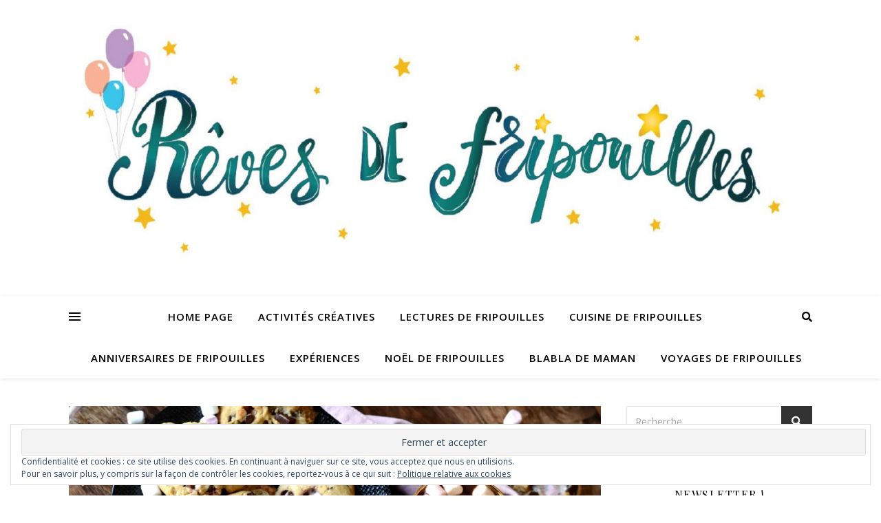

--- FILE ---
content_type: text/html; charset=UTF-8
request_url: https://revesdefripouilles.com/tag/pepites-2/
body_size: 21544
content:
<!DOCTYPE html>
<html lang="fr-FR">
<head>
	<meta charset="UTF-8">
	<meta name="viewport" content="width=device-width, initial-scale=1.0" />
	<link rel="profile" href="https://gmpg.org/xfn/11">

<meta name='robots' content='index, follow, max-image-preview:large, max-snippet:-1, max-video-preview:-1' />

	<!-- This site is optimized with the Yoast SEO plugin v20.10 - https://yoast.com/wordpress/plugins/seo/ -->
	<title>Archives des pepites - Rêves de fripouilles</title>
	<link rel="canonical" href="https://revesdefripouilles.com/tag/pepites-2/" />
	<meta property="og:locale" content="fr_FR" />
	<meta property="og:type" content="article" />
	<meta property="og:title" content="Archives des pepites - Rêves de fripouilles" />
	<meta property="og:url" content="https://revesdefripouilles.com/tag/pepites-2/" />
	<meta property="og:site_name" content="Rêves de fripouilles" />
	<meta name="twitter:card" content="summary_large_image" />
	<script type="application/ld+json" class="yoast-schema-graph">{"@context":"https://schema.org","@graph":[{"@type":"CollectionPage","@id":"https://revesdefripouilles.com/tag/pepites-2/","url":"https://revesdefripouilles.com/tag/pepites-2/","name":"Archives des pepites - Rêves de fripouilles","isPartOf":{"@id":"https://revesdefripouilles.com/#website"},"primaryImageOfPage":{"@id":"https://revesdefripouilles.com/tag/pepites-2/#primaryimage"},"image":{"@id":"https://revesdefripouilles.com/tag/pepites-2/#primaryimage"},"thumbnailUrl":"https://i0.wp.com/revesdefripouilles.com/wp-content/uploads/2021/04/DSC_6594-scaled.jpg?fit=2560%2C1707&ssl=1","breadcrumb":{"@id":"https://revesdefripouilles.com/tag/pepites-2/#breadcrumb"},"inLanguage":"fr-FR"},{"@type":"ImageObject","inLanguage":"fr-FR","@id":"https://revesdefripouilles.com/tag/pepites-2/#primaryimage","url":"https://i0.wp.com/revesdefripouilles.com/wp-content/uploads/2021/04/DSC_6594-scaled.jpg?fit=2560%2C1707&ssl=1","contentUrl":"https://i0.wp.com/revesdefripouilles.com/wp-content/uploads/2021/04/DSC_6594-scaled.jpg?fit=2560%2C1707&ssl=1","width":2560,"height":1707},{"@type":"BreadcrumbList","@id":"https://revesdefripouilles.com/tag/pepites-2/#breadcrumb","itemListElement":[{"@type":"ListItem","position":1,"name":"Accueil","item":"https://revesdefripouilles.com/"},{"@type":"ListItem","position":2,"name":"pepites"}]},{"@type":"WebSite","@id":"https://revesdefripouilles.com/#website","url":"https://revesdefripouilles.com/","name":"Rêves de fripouilles","description":"Jouer, créer, cuisiner, voyager, rêver...","potentialAction":[{"@type":"SearchAction","target":{"@type":"EntryPoint","urlTemplate":"https://revesdefripouilles.com/?s={search_term_string}"},"query-input":"required name=search_term_string"}],"inLanguage":"fr-FR"}]}</script>
	<!-- / Yoast SEO plugin. -->


<link rel='dns-prefetch' href='//secure.gravatar.com' />
<link rel='dns-prefetch' href='//stats.wp.com' />
<link rel='dns-prefetch' href='//fonts.googleapis.com' />
<link rel='dns-prefetch' href='//v0.wordpress.com' />
<link rel='dns-prefetch' href='//widgets.wp.com' />
<link rel='dns-prefetch' href='//s0.wp.com' />
<link rel='dns-prefetch' href='//0.gravatar.com' />
<link rel='dns-prefetch' href='//1.gravatar.com' />
<link rel='dns-prefetch' href='//2.gravatar.com' />
<link rel='dns-prefetch' href='//i0.wp.com' />
<link rel='dns-prefetch' href='//c0.wp.com' />
<link rel="alternate" type="application/rss+xml" title="Rêves de fripouilles &raquo; Flux" href="https://revesdefripouilles.com/feed/" />
<link rel="alternate" type="application/rss+xml" title="Rêves de fripouilles &raquo; Flux des commentaires" href="https://revesdefripouilles.com/comments/feed/" />
<link rel="alternate" type="application/rss+xml" title="Rêves de fripouilles &raquo; Flux de l’étiquette pepites" href="https://revesdefripouilles.com/tag/pepites-2/feed/" />
<script type="text/javascript">
window._wpemojiSettings = {"baseUrl":"https:\/\/s.w.org\/images\/core\/emoji\/14.0.0\/72x72\/","ext":".png","svgUrl":"https:\/\/s.w.org\/images\/core\/emoji\/14.0.0\/svg\/","svgExt":".svg","source":{"concatemoji":"https:\/\/revesdefripouilles.com\/wp-includes\/js\/wp-emoji-release.min.js?ver=6.1.9"}};
/*! This file is auto-generated */
!function(e,a,t){var n,r,o,i=a.createElement("canvas"),p=i.getContext&&i.getContext("2d");function s(e,t){var a=String.fromCharCode,e=(p.clearRect(0,0,i.width,i.height),p.fillText(a.apply(this,e),0,0),i.toDataURL());return p.clearRect(0,0,i.width,i.height),p.fillText(a.apply(this,t),0,0),e===i.toDataURL()}function c(e){var t=a.createElement("script");t.src=e,t.defer=t.type="text/javascript",a.getElementsByTagName("head")[0].appendChild(t)}for(o=Array("flag","emoji"),t.supports={everything:!0,everythingExceptFlag:!0},r=0;r<o.length;r++)t.supports[o[r]]=function(e){if(p&&p.fillText)switch(p.textBaseline="top",p.font="600 32px Arial",e){case"flag":return s([127987,65039,8205,9895,65039],[127987,65039,8203,9895,65039])?!1:!s([55356,56826,55356,56819],[55356,56826,8203,55356,56819])&&!s([55356,57332,56128,56423,56128,56418,56128,56421,56128,56430,56128,56423,56128,56447],[55356,57332,8203,56128,56423,8203,56128,56418,8203,56128,56421,8203,56128,56430,8203,56128,56423,8203,56128,56447]);case"emoji":return!s([129777,127995,8205,129778,127999],[129777,127995,8203,129778,127999])}return!1}(o[r]),t.supports.everything=t.supports.everything&&t.supports[o[r]],"flag"!==o[r]&&(t.supports.everythingExceptFlag=t.supports.everythingExceptFlag&&t.supports[o[r]]);t.supports.everythingExceptFlag=t.supports.everythingExceptFlag&&!t.supports.flag,t.DOMReady=!1,t.readyCallback=function(){t.DOMReady=!0},t.supports.everything||(n=function(){t.readyCallback()},a.addEventListener?(a.addEventListener("DOMContentLoaded",n,!1),e.addEventListener("load",n,!1)):(e.attachEvent("onload",n),a.attachEvent("onreadystatechange",function(){"complete"===a.readyState&&t.readyCallback()})),(e=t.source||{}).concatemoji?c(e.concatemoji):e.wpemoji&&e.twemoji&&(c(e.twemoji),c(e.wpemoji)))}(window,document,window._wpemojiSettings);
</script>
<style type="text/css">
img.wp-smiley,
img.emoji {
	display: inline !important;
	border: none !important;
	box-shadow: none !important;
	height: 1em !important;
	width: 1em !important;
	margin: 0 0.07em !important;
	vertical-align: -0.1em !important;
	background: none !important;
	padding: 0 !important;
}
</style>
	<link rel='stylesheet' id='wp-block-library-css' href='https://c0.wp.com/c/6.1.9/wp-includes/css/dist/block-library/style.min.css' type='text/css' media='all' />
<style id='wp-block-library-inline-css' type='text/css'>
.has-text-align-justify{text-align:justify;}
</style>
<link rel='stylesheet' id='jetpack-videopress-video-block-view-css' href='https://revesdefripouilles.com/wp-content/plugins/jetpack/jetpack_vendor/automattic/jetpack-videopress/build/block-editor/blocks/video/view.css?minify=false&#038;ver=34ae973733627b74a14e' type='text/css' media='all' />
<link rel='stylesheet' id='mediaelement-css' href='https://c0.wp.com/c/6.1.9/wp-includes/js/mediaelement/mediaelementplayer-legacy.min.css' type='text/css' media='all' />
<link rel='stylesheet' id='wp-mediaelement-css' href='https://c0.wp.com/c/6.1.9/wp-includes/js/mediaelement/wp-mediaelement.min.css' type='text/css' media='all' />
<link rel='stylesheet' id='classic-theme-styles-css' href='https://c0.wp.com/c/6.1.9/wp-includes/css/classic-themes.min.css' type='text/css' media='all' />
<style id='global-styles-inline-css' type='text/css'>
body{--wp--preset--color--black: #000000;--wp--preset--color--cyan-bluish-gray: #abb8c3;--wp--preset--color--white: #ffffff;--wp--preset--color--pale-pink: #f78da7;--wp--preset--color--vivid-red: #cf2e2e;--wp--preset--color--luminous-vivid-orange: #ff6900;--wp--preset--color--luminous-vivid-amber: #fcb900;--wp--preset--color--light-green-cyan: #7bdcb5;--wp--preset--color--vivid-green-cyan: #00d084;--wp--preset--color--pale-cyan-blue: #8ed1fc;--wp--preset--color--vivid-cyan-blue: #0693e3;--wp--preset--color--vivid-purple: #9b51e0;--wp--preset--gradient--vivid-cyan-blue-to-vivid-purple: linear-gradient(135deg,rgba(6,147,227,1) 0%,rgb(155,81,224) 100%);--wp--preset--gradient--light-green-cyan-to-vivid-green-cyan: linear-gradient(135deg,rgb(122,220,180) 0%,rgb(0,208,130) 100%);--wp--preset--gradient--luminous-vivid-amber-to-luminous-vivid-orange: linear-gradient(135deg,rgba(252,185,0,1) 0%,rgba(255,105,0,1) 100%);--wp--preset--gradient--luminous-vivid-orange-to-vivid-red: linear-gradient(135deg,rgba(255,105,0,1) 0%,rgb(207,46,46) 100%);--wp--preset--gradient--very-light-gray-to-cyan-bluish-gray: linear-gradient(135deg,rgb(238,238,238) 0%,rgb(169,184,195) 100%);--wp--preset--gradient--cool-to-warm-spectrum: linear-gradient(135deg,rgb(74,234,220) 0%,rgb(151,120,209) 20%,rgb(207,42,186) 40%,rgb(238,44,130) 60%,rgb(251,105,98) 80%,rgb(254,248,76) 100%);--wp--preset--gradient--blush-light-purple: linear-gradient(135deg,rgb(255,206,236) 0%,rgb(152,150,240) 100%);--wp--preset--gradient--blush-bordeaux: linear-gradient(135deg,rgb(254,205,165) 0%,rgb(254,45,45) 50%,rgb(107,0,62) 100%);--wp--preset--gradient--luminous-dusk: linear-gradient(135deg,rgb(255,203,112) 0%,rgb(199,81,192) 50%,rgb(65,88,208) 100%);--wp--preset--gradient--pale-ocean: linear-gradient(135deg,rgb(255,245,203) 0%,rgb(182,227,212) 50%,rgb(51,167,181) 100%);--wp--preset--gradient--electric-grass: linear-gradient(135deg,rgb(202,248,128) 0%,rgb(113,206,126) 100%);--wp--preset--gradient--midnight: linear-gradient(135deg,rgb(2,3,129) 0%,rgb(40,116,252) 100%);--wp--preset--duotone--dark-grayscale: url('#wp-duotone-dark-grayscale');--wp--preset--duotone--grayscale: url('#wp-duotone-grayscale');--wp--preset--duotone--purple-yellow: url('#wp-duotone-purple-yellow');--wp--preset--duotone--blue-red: url('#wp-duotone-blue-red');--wp--preset--duotone--midnight: url('#wp-duotone-midnight');--wp--preset--duotone--magenta-yellow: url('#wp-duotone-magenta-yellow');--wp--preset--duotone--purple-green: url('#wp-duotone-purple-green');--wp--preset--duotone--blue-orange: url('#wp-duotone-blue-orange');--wp--preset--font-size--small: 13px;--wp--preset--font-size--medium: 20px;--wp--preset--font-size--large: 36px;--wp--preset--font-size--x-large: 42px;}.has-black-color{color: var(--wp--preset--color--black) !important;}.has-cyan-bluish-gray-color{color: var(--wp--preset--color--cyan-bluish-gray) !important;}.has-white-color{color: var(--wp--preset--color--white) !important;}.has-pale-pink-color{color: var(--wp--preset--color--pale-pink) !important;}.has-vivid-red-color{color: var(--wp--preset--color--vivid-red) !important;}.has-luminous-vivid-orange-color{color: var(--wp--preset--color--luminous-vivid-orange) !important;}.has-luminous-vivid-amber-color{color: var(--wp--preset--color--luminous-vivid-amber) !important;}.has-light-green-cyan-color{color: var(--wp--preset--color--light-green-cyan) !important;}.has-vivid-green-cyan-color{color: var(--wp--preset--color--vivid-green-cyan) !important;}.has-pale-cyan-blue-color{color: var(--wp--preset--color--pale-cyan-blue) !important;}.has-vivid-cyan-blue-color{color: var(--wp--preset--color--vivid-cyan-blue) !important;}.has-vivid-purple-color{color: var(--wp--preset--color--vivid-purple) !important;}.has-black-background-color{background-color: var(--wp--preset--color--black) !important;}.has-cyan-bluish-gray-background-color{background-color: var(--wp--preset--color--cyan-bluish-gray) !important;}.has-white-background-color{background-color: var(--wp--preset--color--white) !important;}.has-pale-pink-background-color{background-color: var(--wp--preset--color--pale-pink) !important;}.has-vivid-red-background-color{background-color: var(--wp--preset--color--vivid-red) !important;}.has-luminous-vivid-orange-background-color{background-color: var(--wp--preset--color--luminous-vivid-orange) !important;}.has-luminous-vivid-amber-background-color{background-color: var(--wp--preset--color--luminous-vivid-amber) !important;}.has-light-green-cyan-background-color{background-color: var(--wp--preset--color--light-green-cyan) !important;}.has-vivid-green-cyan-background-color{background-color: var(--wp--preset--color--vivid-green-cyan) !important;}.has-pale-cyan-blue-background-color{background-color: var(--wp--preset--color--pale-cyan-blue) !important;}.has-vivid-cyan-blue-background-color{background-color: var(--wp--preset--color--vivid-cyan-blue) !important;}.has-vivid-purple-background-color{background-color: var(--wp--preset--color--vivid-purple) !important;}.has-black-border-color{border-color: var(--wp--preset--color--black) !important;}.has-cyan-bluish-gray-border-color{border-color: var(--wp--preset--color--cyan-bluish-gray) !important;}.has-white-border-color{border-color: var(--wp--preset--color--white) !important;}.has-pale-pink-border-color{border-color: var(--wp--preset--color--pale-pink) !important;}.has-vivid-red-border-color{border-color: var(--wp--preset--color--vivid-red) !important;}.has-luminous-vivid-orange-border-color{border-color: var(--wp--preset--color--luminous-vivid-orange) !important;}.has-luminous-vivid-amber-border-color{border-color: var(--wp--preset--color--luminous-vivid-amber) !important;}.has-light-green-cyan-border-color{border-color: var(--wp--preset--color--light-green-cyan) !important;}.has-vivid-green-cyan-border-color{border-color: var(--wp--preset--color--vivid-green-cyan) !important;}.has-pale-cyan-blue-border-color{border-color: var(--wp--preset--color--pale-cyan-blue) !important;}.has-vivid-cyan-blue-border-color{border-color: var(--wp--preset--color--vivid-cyan-blue) !important;}.has-vivid-purple-border-color{border-color: var(--wp--preset--color--vivid-purple) !important;}.has-vivid-cyan-blue-to-vivid-purple-gradient-background{background: var(--wp--preset--gradient--vivid-cyan-blue-to-vivid-purple) !important;}.has-light-green-cyan-to-vivid-green-cyan-gradient-background{background: var(--wp--preset--gradient--light-green-cyan-to-vivid-green-cyan) !important;}.has-luminous-vivid-amber-to-luminous-vivid-orange-gradient-background{background: var(--wp--preset--gradient--luminous-vivid-amber-to-luminous-vivid-orange) !important;}.has-luminous-vivid-orange-to-vivid-red-gradient-background{background: var(--wp--preset--gradient--luminous-vivid-orange-to-vivid-red) !important;}.has-very-light-gray-to-cyan-bluish-gray-gradient-background{background: var(--wp--preset--gradient--very-light-gray-to-cyan-bluish-gray) !important;}.has-cool-to-warm-spectrum-gradient-background{background: var(--wp--preset--gradient--cool-to-warm-spectrum) !important;}.has-blush-light-purple-gradient-background{background: var(--wp--preset--gradient--blush-light-purple) !important;}.has-blush-bordeaux-gradient-background{background: var(--wp--preset--gradient--blush-bordeaux) !important;}.has-luminous-dusk-gradient-background{background: var(--wp--preset--gradient--luminous-dusk) !important;}.has-pale-ocean-gradient-background{background: var(--wp--preset--gradient--pale-ocean) !important;}.has-electric-grass-gradient-background{background: var(--wp--preset--gradient--electric-grass) !important;}.has-midnight-gradient-background{background: var(--wp--preset--gradient--midnight) !important;}.has-small-font-size{font-size: var(--wp--preset--font-size--small) !important;}.has-medium-font-size{font-size: var(--wp--preset--font-size--medium) !important;}.has-large-font-size{font-size: var(--wp--preset--font-size--large) !important;}.has-x-large-font-size{font-size: var(--wp--preset--font-size--x-large) !important;}
.wp-block-navigation a:where(:not(.wp-element-button)){color: inherit;}
:where(.wp-block-columns.is-layout-flex){gap: 2em;}
.wp-block-pullquote{font-size: 1.5em;line-height: 1.6;}
</style>
<link rel='stylesheet' id='SFSImainCss-css' href='https://revesdefripouilles.com/wp-content/plugins/ultimate-social-media-icons/css/sfsi-style.css?ver=2.9.5' type='text/css' media='all' />
<link rel='stylesheet' id='ashe-style-css' href='https://revesdefripouilles.com/wp-content/themes/ashe/style.css?ver=1.9.7' type='text/css' media='all' />
<link rel='stylesheet' id='fontawesome-css' href='https://revesdefripouilles.com/wp-content/themes/ashe/assets/css/font-awesome.css?ver=6.1.9' type='text/css' media='all' />
<link rel='stylesheet' id='fontello-css' href='https://revesdefripouilles.com/wp-content/themes/ashe/assets/css/fontello.css?ver=6.1.9' type='text/css' media='all' />
<link rel='stylesheet' id='slick-css' href='https://revesdefripouilles.com/wp-content/themes/ashe/assets/css/slick.css?ver=6.1.9' type='text/css' media='all' />
<link rel='stylesheet' id='scrollbar-css' href='https://revesdefripouilles.com/wp-content/themes/ashe/assets/css/perfect-scrollbar.css?ver=6.1.9' type='text/css' media='all' />
<link rel='stylesheet' id='ashe-responsive-css' href='https://revesdefripouilles.com/wp-content/themes/ashe/assets/css/responsive.css?ver=1.9.7' type='text/css' media='all' />
<link rel='stylesheet' id='ashe-playfair-font-css' href='//fonts.googleapis.com/css?family=Playfair+Display%3A400%2C700&#038;ver=1.0.0' type='text/css' media='all' />
<link rel='stylesheet' id='ashe-opensans-font-css' href='//fonts.googleapis.com/css?family=Open+Sans%3A400italic%2C400%2C600italic%2C600%2C700italic%2C700&#038;ver=1.0.0' type='text/css' media='all' />
<link rel='stylesheet' id='wpr-text-animations-css-css' href='https://revesdefripouilles.com/wp-content/plugins/royal-elementor-addons/assets/css/lib/animations/text-animations.min.css?ver=1.7.1024' type='text/css' media='all' />
<link rel='stylesheet' id='wpr-addons-css-css' href='https://revesdefripouilles.com/wp-content/plugins/royal-elementor-addons/assets/css/frontend.min.css?ver=1.7.1024' type='text/css' media='all' />
<link rel='stylesheet' id='font-awesome-5-all-css' href='https://revesdefripouilles.com/wp-content/plugins/elementor/assets/lib/font-awesome/css/all.min.css?ver=1.7.1024' type='text/css' media='all' />
<link rel='stylesheet' id='jetpack_css-css' href='https://c0.wp.com/p/jetpack/12.5.1/css/jetpack.css' type='text/css' media='all' />
<script type='text/javascript' data-cfasync="false" src='https://c0.wp.com/c/6.1.9/wp-includes/js/jquery/jquery.min.js' id='jquery-core-js'></script>
<script type='text/javascript' data-cfasync="false" src='https://c0.wp.com/c/6.1.9/wp-includes/js/jquery/jquery-migrate.min.js' id='jquery-migrate-js'></script>
<link rel="https://api.w.org/" href="https://revesdefripouilles.com/wp-json/" /><link rel="alternate" type="application/json" href="https://revesdefripouilles.com/wp-json/wp/v2/tags/2754" /><link rel="EditURI" type="application/rsd+xml" title="RSD" href="https://revesdefripouilles.com/xmlrpc.php?rsd" />
<link rel="wlwmanifest" type="application/wlwmanifest+xml" href="https://revesdefripouilles.com/wp-includes/wlwmanifest.xml" />
<meta name="generator" content="WordPress 6.1.9" />
<meta name="follow.[base64]" content="98dtDB75sUwmtM46vU34"/>	<style>img#wpstats{display:none}</style>
		<style id="ashe_dynamic_css">body {background-color: #ffffff;}#top-bar {background-color: #ffffff;}#top-bar a {color: #000000;}#top-bar a:hover,#top-bar li.current-menu-item > a,#top-bar li.current-menu-ancestor > a,#top-bar .sub-menu li.current-menu-item > a,#top-bar .sub-menu li.current-menu-ancestor> a {color: #ca9b52;}#top-menu .sub-menu,#top-menu .sub-menu a {background-color: #ffffff;border-color: rgba(0,0,0, 0.05);}@media screen and ( max-width: 979px ) {.top-bar-socials {float: none !important;}.top-bar-socials a {line-height: 40px !important;}}.header-logo a,.site-description {color: #111111;}.entry-header {background-color: #ffffff;}#main-nav {background-color: #ffffff;box-shadow: 0px 1px 5px rgba(0,0,0, 0.1);}#featured-links h6 {background-color: rgba(255,255,255, 0.85);color: #000000;}#main-nav a,#main-nav i,#main-nav #s {color: #000000;}.main-nav-sidebar span,.sidebar-alt-close-btn span {background-color: #000000;}#main-nav a:hover,#main-nav i:hover,#main-nav li.current-menu-item > a,#main-nav li.current-menu-ancestor > a,#main-nav .sub-menu li.current-menu-item > a,#main-nav .sub-menu li.current-menu-ancestor> a {color: #ca9b52;}.main-nav-sidebar:hover span {background-color: #ca9b52;}#main-menu .sub-menu,#main-menu .sub-menu a {background-color: #ffffff;border-color: rgba(0,0,0, 0.05);}#main-nav #s {background-color: #ffffff;}#main-nav #s::-webkit-input-placeholder { /* Chrome/Opera/Safari */color: rgba(0,0,0, 0.7);}#main-nav #s::-moz-placeholder { /* Firefox 19+ */color: rgba(0,0,0, 0.7);}#main-nav #s:-ms-input-placeholder { /* IE 10+ */color: rgba(0,0,0, 0.7);}#main-nav #s:-moz-placeholder { /* Firefox 18- */color: rgba(0,0,0, 0.7);}/* Background */.sidebar-alt,#featured-links,.main-content,.featured-slider-area,.page-content select,.page-content input,.page-content textarea {background-color: #ffffff;}/* Text */.page-content,.page-content select,.page-content input,.page-content textarea,.page-content .post-author a,.page-content .ashe-widget a,.page-content .comment-author {color: #464646;}/* Title */.page-content h1,.page-content h2,.page-content h3,.page-content h4,.page-content h5,.page-content h6,.page-content .post-title a,.page-content .author-description h4 a,.page-content .related-posts h4 a,.page-content .blog-pagination .previous-page a,.page-content .blog-pagination .next-page a,blockquote,.page-content .post-share a {color: #030303;}.page-content .post-title a:hover {color: rgba(3,3,3, 0.75);}/* Meta */.page-content .post-date,.page-content .post-comments,.page-content .post-author,.page-content [data-layout*="list"] .post-author a,.page-content .related-post-date,.page-content .comment-meta a,.page-content .author-share a,.page-content .post-tags a,.page-content .tagcloud a,.widget_categories li,.widget_archive li,.ahse-subscribe-box p,.rpwwt-post-author,.rpwwt-post-categories,.rpwwt-post-date,.rpwwt-post-comments-number {color: #a1a1a1;}.page-content input::-webkit-input-placeholder { /* Chrome/Opera/Safari */color: #a1a1a1;}.page-content input::-moz-placeholder { /* Firefox 19+ */color: #a1a1a1;}.page-content input:-ms-input-placeholder { /* IE 10+ */color: #a1a1a1;}.page-content input:-moz-placeholder { /* Firefox 18- */color: #a1a1a1;}/* Accent */a,.post-categories,.page-content .ashe-widget.widget_text a {color: #ca9b52;}/* Disable TMP.page-content .elementor a,.page-content .elementor a:hover {color: inherit;}*/.ps-container > .ps-scrollbar-y-rail > .ps-scrollbar-y {background: #ca9b52;}a:not(.header-logo-a):hover {color: rgba(202,155,82, 0.8);}blockquote {border-color: #ca9b52;}/* Selection */::-moz-selection {color: #ffffff;background: #ca9b52;}::selection {color: #ffffff;background: #ca9b52;}/* Border */.page-content .post-footer,[data-layout*="list"] .blog-grid > li,.page-content .author-description,.page-content .related-posts,.page-content .entry-comments,.page-content .ashe-widget li,.page-content #wp-calendar,.page-content #wp-calendar caption,.page-content #wp-calendar tbody td,.page-content .widget_nav_menu li a,.page-content .tagcloud a,.page-content select,.page-content input,.page-content textarea,.widget-title h2:before,.widget-title h2:after,.post-tags a,.gallery-caption,.wp-caption-text,table tr,table th,table td,pre,.category-description {border-color: #e8e8e8;}hr {background-color: #e8e8e8;}/* Buttons */.widget_search i,.widget_search #searchsubmit,.wp-block-search button,.single-navigation i,.page-content .submit,.page-content .blog-pagination.numeric a,.page-content .blog-pagination.load-more a,.page-content .ashe-subscribe-box input[type="submit"],.page-content .widget_wysija input[type="submit"],.page-content .post-password-form input[type="submit"],.page-content .wpcf7 [type="submit"] {color: #ffffff;background-color: #333333;}.single-navigation i:hover,.page-content .submit:hover,.ashe-boxed-style .page-content .submit:hover,.page-content .blog-pagination.numeric a:hover,.ashe-boxed-style .page-content .blog-pagination.numeric a:hover,.page-content .blog-pagination.numeric span,.page-content .blog-pagination.load-more a:hover,.page-content .ashe-subscribe-box input[type="submit"]:hover,.page-content .widget_wysija input[type="submit"]:hover,.page-content .post-password-form input[type="submit"]:hover,.page-content .wpcf7 [type="submit"]:hover {color: #ffffff;background-color: #ca9b52;}/* Image Overlay */.image-overlay,#infscr-loading,.page-content h4.image-overlay {color: #ffffff;background-color: rgba(73,73,73, 0.3);}.image-overlay a,.post-slider .prev-arrow,.post-slider .next-arrow,.page-content .image-overlay a,#featured-slider .slick-arrow,#featured-slider .slider-dots {color: #ffffff;}.slide-caption {background: rgba(255,255,255, 0.95);}#featured-slider .slick-active {background: #ffffff;}#page-footer,#page-footer select,#page-footer input,#page-footer textarea {background-color: #f6f6f6;color: #333333;}#page-footer,#page-footer a,#page-footer select,#page-footer input,#page-footer textarea {color: #333333;}#page-footer #s::-webkit-input-placeholder { /* Chrome/Opera/Safari */color: #333333;}#page-footer #s::-moz-placeholder { /* Firefox 19+ */color: #333333;}#page-footer #s:-ms-input-placeholder { /* IE 10+ */color: #333333;}#page-footer #s:-moz-placeholder { /* Firefox 18- */color: #333333;}/* Title */#page-footer h1,#page-footer h2,#page-footer h3,#page-footer h4,#page-footer h5,#page-footer h6 {color: #111111;}#page-footer a:hover {color: #ca9b52;}/* Border */#page-footer a,#page-footer .ashe-widget li,#page-footer #wp-calendar,#page-footer #wp-calendar caption,#page-footer #wp-calendar tbody td,#page-footer .widget_nav_menu li a,#page-footer select,#page-footer input,#page-footer textarea,#page-footer .widget-title h2:before,#page-footer .widget-title h2:after,.footer-widgets {border-color: #e0dbdb;}#page-footer hr {background-color: #e0dbdb;}.ashe-preloader-wrap {background-color: #ffffff;}@media screen and ( max-width: 768px ) {#featured-links {display: none;}}@media screen and ( max-width: 640px ) {.related-posts {display: none;}}.header-logo a {font-family: 'Open Sans';}#top-menu li a {font-family: 'Open Sans';}#main-menu li a {font-family: 'Open Sans';}#mobile-menu li,.mobile-menu-btn a {font-family: 'Open Sans';}#top-menu li a,#main-menu li a,#mobile-menu li,.mobile-menu-btn a {text-transform: uppercase;}.boxed-wrapper {max-width: 1160px;}.sidebar-alt {max-width: 340px;left: -340px; padding: 85px 35px 0px;}.sidebar-left,.sidebar-right {width: 307px;}.main-container {width: calc(100% - 307px);width: -webkit-calc(100% - 307px);}#top-bar > div,#main-nav > div,#featured-links,.main-content,.page-footer-inner,.featured-slider-area.boxed-wrapper {padding-left: 40px;padding-right: 40px;}#top-menu {float: left;}.top-bar-socials {float: right;}.entry-header {height: 500px;background-image:url(https://revesdefripouilles.com/wp-content/uploads/2018/02/cropped-bannière-youtube-1-1.jpg);background-size: cover;}.entry-header {background-position: center center;}.logo-img {max-width: 500px;}.mini-logo a {max-width: 70px;}.header-logo a:not(.logo-img),.site-description {display: none;}#main-nav {text-align: center;}.main-nav-sidebar {position: absolute;top: 0px;left: 40px;z-index: 1;}.main-nav-icons {position: absolute;top: 0px;right: 40px;z-index: 2;}.mini-logo {position: absolute;left: auto;top: 0;}.main-nav-sidebar ~ .mini-logo {margin-left: 30px;}#featured-links .featured-link {margin-right: 20px;}#featured-links .featured-link:last-of-type {margin-right: 0;}#featured-links .featured-link {width: calc( (100% - -20px) / 0 - 1px);width: -webkit-calc( (100% - -20px) / 0- 1px);}.featured-link:nth-child(1) .cv-inner {display: none;}.featured-link:nth-child(2) .cv-inner {display: none;}.featured-link:nth-child(3) .cv-inner {display: none;}.blog-grid > li {width: 100%;margin-bottom: 30px;}.sidebar-right {padding-left: 37px;}.post-content > p:not(.wp-block-tag-cloud):first-of-type:first-letter {font-family: "Playfair Display";font-weight: 400;float: left;margin: 0px 12px 0 0;font-size: 80px;line-height: 65px;text-align: center;}.blog-post .post-content > p:not(.wp-block-tag-cloud):first-of-type:first-letter {color: #030303;}@-moz-document url-prefix() {.post-content > p:not(.wp-block-tag-cloud):first-of-type:first-letter {margin-top: 10px !important;}}.footer-widgets > .ashe-widget {width: 30%;margin-right: 5%;}.footer-widgets > .ashe-widget:nth-child(3n+3) {margin-right: 0;}.footer-widgets > .ashe-widget:nth-child(3n+4) {clear: both;}.copyright-info {float: right;}.footer-socials {float: left;}.woocommerce div.product .stock,.woocommerce div.product p.price,.woocommerce div.product span.price,.woocommerce ul.products li.product .price,.woocommerce-Reviews .woocommerce-review__author,.woocommerce form .form-row .required,.woocommerce form .form-row.woocommerce-invalid label,.woocommerce .page-content div.product .woocommerce-tabs ul.tabs li a {color: #464646;}.woocommerce a.remove:hover {color: #464646 !important;}.woocommerce a.remove,.woocommerce .product_meta,.page-content .woocommerce-breadcrumb,.page-content .woocommerce-review-link,.page-content .woocommerce-breadcrumb a,.page-content .woocommerce-MyAccount-navigation-link a,.woocommerce .woocommerce-info:before,.woocommerce .page-content .woocommerce-result-count,.woocommerce-page .page-content .woocommerce-result-count,.woocommerce-Reviews .woocommerce-review__published-date,.woocommerce .product_list_widget .quantity,.woocommerce .widget_products .amount,.woocommerce .widget_price_filter .price_slider_amount,.woocommerce .widget_recently_viewed_products .amount,.woocommerce .widget_top_rated_products .amount,.woocommerce .widget_recent_reviews .reviewer {color: #a1a1a1;}.woocommerce a.remove {color: #a1a1a1 !important;}p.demo_store,.woocommerce-store-notice,.woocommerce span.onsale { background-color: #ca9b52;}.woocommerce .star-rating::before,.woocommerce .star-rating span::before,.woocommerce .page-content ul.products li.product .button,.page-content .woocommerce ul.products li.product .button,.page-content .woocommerce-MyAccount-navigation-link.is-active a,.page-content .woocommerce-MyAccount-navigation-link a:hover { color: #ca9b52;}.woocommerce form.login,.woocommerce form.register,.woocommerce-account fieldset,.woocommerce form.checkout_coupon,.woocommerce .woocommerce-info,.woocommerce .woocommerce-error,.woocommerce .woocommerce-message,.woocommerce .widget_shopping_cart .total,.woocommerce.widget_shopping_cart .total,.woocommerce-Reviews .comment_container,.woocommerce-cart #payment ul.payment_methods,#add_payment_method #payment ul.payment_methods,.woocommerce-checkout #payment ul.payment_methods,.woocommerce div.product .woocommerce-tabs ul.tabs::before,.woocommerce div.product .woocommerce-tabs ul.tabs::after,.woocommerce div.product .woocommerce-tabs ul.tabs li,.woocommerce .woocommerce-MyAccount-navigation-link,.select2-container--default .select2-selection--single {border-color: #e8e8e8;}.woocommerce-cart #payment,#add_payment_method #payment,.woocommerce-checkout #payment,.woocommerce .woocommerce-info,.woocommerce .woocommerce-error,.woocommerce .woocommerce-message,.woocommerce div.product .woocommerce-tabs ul.tabs li {background-color: rgba(232,232,232, 0.3);}.woocommerce-cart #payment div.payment_box::before,#add_payment_method #payment div.payment_box::before,.woocommerce-checkout #payment div.payment_box::before {border-color: rgba(232,232,232, 0.5);}.woocommerce-cart #payment div.payment_box,#add_payment_method #payment div.payment_box,.woocommerce-checkout #payment div.payment_box {background-color: rgba(232,232,232, 0.5);}.page-content .woocommerce input.button,.page-content .woocommerce a.button,.page-content .woocommerce a.button.alt,.page-content .woocommerce button.button.alt,.page-content .woocommerce input.button.alt,.page-content .woocommerce #respond input#submit.alt,.woocommerce .page-content .widget_product_search input[type="submit"],.woocommerce .page-content .woocommerce-message .button,.woocommerce .page-content a.button.alt,.woocommerce .page-content button.button.alt,.woocommerce .page-content #respond input#submit,.woocommerce .page-content .widget_price_filter .button,.woocommerce .page-content .woocommerce-message .button,.woocommerce-page .page-content .woocommerce-message .button,.woocommerce .page-content nav.woocommerce-pagination ul li a,.woocommerce .page-content nav.woocommerce-pagination ul li span {color: #ffffff;background-color: #333333;}.page-content .woocommerce input.button:hover,.page-content .woocommerce a.button:hover,.page-content .woocommerce a.button.alt:hover,.ashe-boxed-style .page-content .woocommerce a.button.alt:hover,.page-content .woocommerce button.button.alt:hover,.page-content .woocommerce input.button.alt:hover,.page-content .woocommerce #respond input#submit.alt:hover,.woocommerce .page-content .woocommerce-message .button:hover,.woocommerce .page-content a.button.alt:hover,.woocommerce .page-content button.button.alt:hover,.ashe-boxed-style.woocommerce .page-content button.button.alt:hover,.ashe-boxed-style.woocommerce .page-content #respond input#submit:hover,.woocommerce .page-content #respond input#submit:hover,.woocommerce .page-content .widget_price_filter .button:hover,.woocommerce .page-content .woocommerce-message .button:hover,.woocommerce-page .page-content .woocommerce-message .button:hover,.woocommerce .page-content nav.woocommerce-pagination ul li a:hover,.woocommerce .page-content nav.woocommerce-pagination ul li span.current {color: #ffffff;background-color: #ca9b52;}.woocommerce .page-content nav.woocommerce-pagination ul li a.prev,.woocommerce .page-content nav.woocommerce-pagination ul li a.next {color: #333333;}.woocommerce .page-content nav.woocommerce-pagination ul li a.prev:hover,.woocommerce .page-content nav.woocommerce-pagination ul li a.next:hover {color: #ca9b52;}.woocommerce .page-content nav.woocommerce-pagination ul li a.prev:after,.woocommerce .page-content nav.woocommerce-pagination ul li a.next:after {color: #ffffff;}.woocommerce .page-content nav.woocommerce-pagination ul li a.prev:hover:after,.woocommerce .page-content nav.woocommerce-pagination ul li a.next:hover:after {color: #ffffff;}.cssload-cube{background-color:#333333;width:9px;height:9px;position:absolute;margin:auto;animation:cssload-cubemove 2s infinite ease-in-out;-o-animation:cssload-cubemove 2s infinite ease-in-out;-ms-animation:cssload-cubemove 2s infinite ease-in-out;-webkit-animation:cssload-cubemove 2s infinite ease-in-out;-moz-animation:cssload-cubemove 2s infinite ease-in-out}.cssload-cube1{left:13px;top:0;animation-delay:.1s;-o-animation-delay:.1s;-ms-animation-delay:.1s;-webkit-animation-delay:.1s;-moz-animation-delay:.1s}.cssload-cube2{left:25px;top:0;animation-delay:.2s;-o-animation-delay:.2s;-ms-animation-delay:.2s;-webkit-animation-delay:.2s;-moz-animation-delay:.2s}.cssload-cube3{left:38px;top:0;animation-delay:.3s;-o-animation-delay:.3s;-ms-animation-delay:.3s;-webkit-animation-delay:.3s;-moz-animation-delay:.3s}.cssload-cube4{left:0;top:13px;animation-delay:.1s;-o-animation-delay:.1s;-ms-animation-delay:.1s;-webkit-animation-delay:.1s;-moz-animation-delay:.1s}.cssload-cube5{left:13px;top:13px;animation-delay:.2s;-o-animation-delay:.2s;-ms-animation-delay:.2s;-webkit-animation-delay:.2s;-moz-animation-delay:.2s}.cssload-cube6{left:25px;top:13px;animation-delay:.3s;-o-animation-delay:.3s;-ms-animation-delay:.3s;-webkit-animation-delay:.3s;-moz-animation-delay:.3s}.cssload-cube7{left:38px;top:13px;animation-delay:.4s;-o-animation-delay:.4s;-ms-animation-delay:.4s;-webkit-animation-delay:.4s;-moz-animation-delay:.4s}.cssload-cube8{left:0;top:25px;animation-delay:.2s;-o-animation-delay:.2s;-ms-animation-delay:.2s;-webkit-animation-delay:.2s;-moz-animation-delay:.2s}.cssload-cube9{left:13px;top:25px;animation-delay:.3s;-o-animation-delay:.3s;-ms-animation-delay:.3s;-webkit-animation-delay:.3s;-moz-animation-delay:.3s}.cssload-cube10{left:25px;top:25px;animation-delay:.4s;-o-animation-delay:.4s;-ms-animation-delay:.4s;-webkit-animation-delay:.4s;-moz-animation-delay:.4s}.cssload-cube11{left:38px;top:25px;animation-delay:.5s;-o-animation-delay:.5s;-ms-animation-delay:.5s;-webkit-animation-delay:.5s;-moz-animation-delay:.5s}.cssload-cube12{left:0;top:38px;animation-delay:.3s;-o-animation-delay:.3s;-ms-animation-delay:.3s;-webkit-animation-delay:.3s;-moz-animation-delay:.3s}.cssload-cube13{left:13px;top:38px;animation-delay:.4s;-o-animation-delay:.4s;-ms-animation-delay:.4s;-webkit-animation-delay:.4s;-moz-animation-delay:.4s}.cssload-cube14{left:25px;top:38px;animation-delay:.5s;-o-animation-delay:.5s;-ms-animation-delay:.5s;-webkit-animation-delay:.5s;-moz-animation-delay:.5s}.cssload-cube15{left:38px;top:38px;animation-delay:.6s;-o-animation-delay:.6s;-ms-animation-delay:.6s;-webkit-animation-delay:.6s;-moz-animation-delay:.6s}.cssload-spinner{margin:auto;width:49px;height:49px;position:relative}@keyframes cssload-cubemove{35%{transform:scale(0.005)}50%{transform:scale(1.7)}65%{transform:scale(0.005)}}@-o-keyframes cssload-cubemove{35%{-o-transform:scale(0.005)}50%{-o-transform:scale(1.7)}65%{-o-transform:scale(0.005)}}@-ms-keyframes cssload-cubemove{35%{-ms-transform:scale(0.005)}50%{-ms-transform:scale(1.7)}65%{-ms-transform:scale(0.005)}}@-webkit-keyframes cssload-cubemove{35%{-webkit-transform:scale(0.005)}50%{-webkit-transform:scale(1.7)}65%{-webkit-transform:scale(0.005)}}@-moz-keyframes cssload-cubemove{35%{-moz-transform:scale(0.005)}50%{-moz-transform:scale(1.7)}65%{-moz-transform:scale(0.005)}}</style><style id="ashe_theme_styles"></style><meta name="generator" content="Elementor 3.23.4; features: additional_custom_breakpoints, e_lazyload; settings: css_print_method-external, google_font-enabled, font_display-auto">
			<style>
				.e-con.e-parent:nth-of-type(n+4):not(.e-lazyloaded):not(.e-no-lazyload),
				.e-con.e-parent:nth-of-type(n+4):not(.e-lazyloaded):not(.e-no-lazyload) * {
					background-image: none !important;
				}
				@media screen and (max-height: 1024px) {
					.e-con.e-parent:nth-of-type(n+3):not(.e-lazyloaded):not(.e-no-lazyload),
					.e-con.e-parent:nth-of-type(n+3):not(.e-lazyloaded):not(.e-no-lazyload) * {
						background-image: none !important;
					}
				}
				@media screen and (max-height: 640px) {
					.e-con.e-parent:nth-of-type(n+2):not(.e-lazyloaded):not(.e-no-lazyload),
					.e-con.e-parent:nth-of-type(n+2):not(.e-lazyloaded):not(.e-no-lazyload) * {
						background-image: none !important;
					}
				}
			</style>
			<link rel="icon" href="https://i0.wp.com/revesdefripouilles.com/wp-content/uploads/2018/02/cropped-reves-de-fripouilles-logo.jpg?fit=32%2C32&#038;ssl=1" sizes="32x32" />
<link rel="icon" href="https://i0.wp.com/revesdefripouilles.com/wp-content/uploads/2018/02/cropped-reves-de-fripouilles-logo.jpg?fit=192%2C192&#038;ssl=1" sizes="192x192" />
<link rel="apple-touch-icon" href="https://i0.wp.com/revesdefripouilles.com/wp-content/uploads/2018/02/cropped-reves-de-fripouilles-logo.jpg?fit=180%2C180&#038;ssl=1" />
<meta name="msapplication-TileImage" content="https://i0.wp.com/revesdefripouilles.com/wp-content/uploads/2018/02/cropped-reves-de-fripouilles-logo.jpg?fit=270%2C270&#038;ssl=1" />
<style id="wpr_lightbox_styles">
				.lg-backdrop {
					background-color: rgba(0,0,0,0.6) !important;
				}
				.lg-toolbar,
				.lg-dropdown {
					background-color: rgba(0,0,0,0.8) !important;
				}
				.lg-dropdown:after {
					border-bottom-color: rgba(0,0,0,0.8) !important;
				}
				.lg-sub-html {
					background-color: rgba(0,0,0,0.8) !important;
				}
				.lg-thumb-outer,
				.lg-progress-bar {
					background-color: #444444 !important;
				}
				.lg-progress {
					background-color: #a90707 !important;
				}
				.lg-icon {
					color: #efefef !important;
					font-size: 20px !important;
				}
				.lg-icon.lg-toogle-thumb {
					font-size: 24px !important;
				}
				.lg-icon:hover,
				.lg-dropdown-text:hover {
					color: #ffffff !important;
				}
				.lg-sub-html,
				.lg-dropdown-text {
					color: #efefef !important;
					font-size: 14px !important;
				}
				#lg-counter {
					color: #efefef !important;
					font-size: 14px !important;
				}
				.lg-prev,
				.lg-next {
					font-size: 35px !important;
				}

				/* Defaults */
				.lg-icon {
				background-color: transparent !important;
				}

				#lg-counter {
				opacity: 0.9;
				}

				.lg-thumb-outer {
				padding: 0 10px;
				}

				.lg-thumb-item {
				border-radius: 0 !important;
				border: none !important;
				opacity: 0.5;
				}

				.lg-thumb-item.active {
					opacity: 1;
				}
	         </style></head>

<body class="archive tag tag-pepites-2 tag-2754 wp-embed-responsive sfsi_actvite_theme_default elementor-default elementor-kit-6289">
	<svg xmlns="http://www.w3.org/2000/svg" viewBox="0 0 0 0" width="0" height="0" focusable="false" role="none" style="visibility: hidden; position: absolute; left: -9999px; overflow: hidden;" ><defs><filter id="wp-duotone-dark-grayscale"><feColorMatrix color-interpolation-filters="sRGB" type="matrix" values=" .299 .587 .114 0 0 .299 .587 .114 0 0 .299 .587 .114 0 0 .299 .587 .114 0 0 " /><feComponentTransfer color-interpolation-filters="sRGB" ><feFuncR type="table" tableValues="0 0.49803921568627" /><feFuncG type="table" tableValues="0 0.49803921568627" /><feFuncB type="table" tableValues="0 0.49803921568627" /><feFuncA type="table" tableValues="1 1" /></feComponentTransfer><feComposite in2="SourceGraphic" operator="in" /></filter></defs></svg><svg xmlns="http://www.w3.org/2000/svg" viewBox="0 0 0 0" width="0" height="0" focusable="false" role="none" style="visibility: hidden; position: absolute; left: -9999px; overflow: hidden;" ><defs><filter id="wp-duotone-grayscale"><feColorMatrix color-interpolation-filters="sRGB" type="matrix" values=" .299 .587 .114 0 0 .299 .587 .114 0 0 .299 .587 .114 0 0 .299 .587 .114 0 0 " /><feComponentTransfer color-interpolation-filters="sRGB" ><feFuncR type="table" tableValues="0 1" /><feFuncG type="table" tableValues="0 1" /><feFuncB type="table" tableValues="0 1" /><feFuncA type="table" tableValues="1 1" /></feComponentTransfer><feComposite in2="SourceGraphic" operator="in" /></filter></defs></svg><svg xmlns="http://www.w3.org/2000/svg" viewBox="0 0 0 0" width="0" height="0" focusable="false" role="none" style="visibility: hidden; position: absolute; left: -9999px; overflow: hidden;" ><defs><filter id="wp-duotone-purple-yellow"><feColorMatrix color-interpolation-filters="sRGB" type="matrix" values=" .299 .587 .114 0 0 .299 .587 .114 0 0 .299 .587 .114 0 0 .299 .587 .114 0 0 " /><feComponentTransfer color-interpolation-filters="sRGB" ><feFuncR type="table" tableValues="0.54901960784314 0.98823529411765" /><feFuncG type="table" tableValues="0 1" /><feFuncB type="table" tableValues="0.71764705882353 0.25490196078431" /><feFuncA type="table" tableValues="1 1" /></feComponentTransfer><feComposite in2="SourceGraphic" operator="in" /></filter></defs></svg><svg xmlns="http://www.w3.org/2000/svg" viewBox="0 0 0 0" width="0" height="0" focusable="false" role="none" style="visibility: hidden; position: absolute; left: -9999px; overflow: hidden;" ><defs><filter id="wp-duotone-blue-red"><feColorMatrix color-interpolation-filters="sRGB" type="matrix" values=" .299 .587 .114 0 0 .299 .587 .114 0 0 .299 .587 .114 0 0 .299 .587 .114 0 0 " /><feComponentTransfer color-interpolation-filters="sRGB" ><feFuncR type="table" tableValues="0 1" /><feFuncG type="table" tableValues="0 0.27843137254902" /><feFuncB type="table" tableValues="0.5921568627451 0.27843137254902" /><feFuncA type="table" tableValues="1 1" /></feComponentTransfer><feComposite in2="SourceGraphic" operator="in" /></filter></defs></svg><svg xmlns="http://www.w3.org/2000/svg" viewBox="0 0 0 0" width="0" height="0" focusable="false" role="none" style="visibility: hidden; position: absolute; left: -9999px; overflow: hidden;" ><defs><filter id="wp-duotone-midnight"><feColorMatrix color-interpolation-filters="sRGB" type="matrix" values=" .299 .587 .114 0 0 .299 .587 .114 0 0 .299 .587 .114 0 0 .299 .587 .114 0 0 " /><feComponentTransfer color-interpolation-filters="sRGB" ><feFuncR type="table" tableValues="0 0" /><feFuncG type="table" tableValues="0 0.64705882352941" /><feFuncB type="table" tableValues="0 1" /><feFuncA type="table" tableValues="1 1" /></feComponentTransfer><feComposite in2="SourceGraphic" operator="in" /></filter></defs></svg><svg xmlns="http://www.w3.org/2000/svg" viewBox="0 0 0 0" width="0" height="0" focusable="false" role="none" style="visibility: hidden; position: absolute; left: -9999px; overflow: hidden;" ><defs><filter id="wp-duotone-magenta-yellow"><feColorMatrix color-interpolation-filters="sRGB" type="matrix" values=" .299 .587 .114 0 0 .299 .587 .114 0 0 .299 .587 .114 0 0 .299 .587 .114 0 0 " /><feComponentTransfer color-interpolation-filters="sRGB" ><feFuncR type="table" tableValues="0.78039215686275 1" /><feFuncG type="table" tableValues="0 0.94901960784314" /><feFuncB type="table" tableValues="0.35294117647059 0.47058823529412" /><feFuncA type="table" tableValues="1 1" /></feComponentTransfer><feComposite in2="SourceGraphic" operator="in" /></filter></defs></svg><svg xmlns="http://www.w3.org/2000/svg" viewBox="0 0 0 0" width="0" height="0" focusable="false" role="none" style="visibility: hidden; position: absolute; left: -9999px; overflow: hidden;" ><defs><filter id="wp-duotone-purple-green"><feColorMatrix color-interpolation-filters="sRGB" type="matrix" values=" .299 .587 .114 0 0 .299 .587 .114 0 0 .299 .587 .114 0 0 .299 .587 .114 0 0 " /><feComponentTransfer color-interpolation-filters="sRGB" ><feFuncR type="table" tableValues="0.65098039215686 0.40392156862745" /><feFuncG type="table" tableValues="0 1" /><feFuncB type="table" tableValues="0.44705882352941 0.4" /><feFuncA type="table" tableValues="1 1" /></feComponentTransfer><feComposite in2="SourceGraphic" operator="in" /></filter></defs></svg><svg xmlns="http://www.w3.org/2000/svg" viewBox="0 0 0 0" width="0" height="0" focusable="false" role="none" style="visibility: hidden; position: absolute; left: -9999px; overflow: hidden;" ><defs><filter id="wp-duotone-blue-orange"><feColorMatrix color-interpolation-filters="sRGB" type="matrix" values=" .299 .587 .114 0 0 .299 .587 .114 0 0 .299 .587 .114 0 0 .299 .587 .114 0 0 " /><feComponentTransfer color-interpolation-filters="sRGB" ><feFuncR type="table" tableValues="0.098039215686275 1" /><feFuncG type="table" tableValues="0 0.66274509803922" /><feFuncB type="table" tableValues="0.84705882352941 0.41960784313725" /><feFuncA type="table" tableValues="1 1" /></feComponentTransfer><feComposite in2="SourceGraphic" operator="in" /></filter></defs></svg>
	<!-- Preloader -->
	
	<!-- Page Wrapper -->
	<div id="page-wrap">

		<!-- Boxed Wrapper -->
		<div id="page-header" >

		
<div id="top-bar" class="clear-fix">
	<div class="boxed-wrapper">
		
		
		<div class="top-bar-socials">

			
			
			
			
		</div>

	
	</div>
</div><!-- #top-bar -->


	<div class="entry-header">
		<div class="cv-outer">
		<div class="cv-inner">
			<div class="header-logo">
				
									
										<a href="https://revesdefripouilles.com/" class="header-logo-a">Rêves de fripouilles</a>
					
								
				<p class="site-description">Jouer, créer, cuisiner, voyager, rêver&#8230;</p>
				
			</div>
		</div>
		</div>
	</div>


<div id="main-nav" class="clear-fix">

	<div class="boxed-wrapper">	
		
		<!-- Alt Sidebar Icon -->
				<div class="main-nav-sidebar">
			<div>
				<span></span>
				<span></span>
				<span></span>
			</div>
		</div>
		
		<!-- Mini Logo -->
		
		<!-- Icons -->
		<div class="main-nav-icons">
			
						<div class="main-nav-search">
				<i class="fa fa-search"></i>
				<i class="fa fa-times"></i>
				<form role="search" method="get" id="searchform" class="clear-fix" action="https://revesdefripouilles.com/"><input type="search" name="s" id="s" placeholder="Recherche…" data-placeholder="Saisissez votre texte et appuyez sur Entrée..." value="" /><i class="fa fa-search"></i><input type="submit" id="searchsubmit" value="st" /></form>			</div>
					</div>

		<nav class="main-menu-container"><ul id="main-menu" class=""><li id="menu-item-435" class="menu-item menu-item-type-custom menu-item-object-custom menu-item-home menu-item-435"><a href="https://revesdefripouilles.com">Home page</a></li>
<li id="menu-item-4989" class="menu-item menu-item-type-taxonomy menu-item-object-category menu-item-4989"><a href="https://revesdefripouilles.com/category/activites-creatives/">Activités créatives</a></li>
<li id="menu-item-4990" class="menu-item menu-item-type-taxonomy menu-item-object-category menu-item-4990"><a href="https://revesdefripouilles.com/category/lectures-de-fripouilles/">Lectures de fripouilles</a></li>
<li id="menu-item-4991" class="menu-item menu-item-type-taxonomy menu-item-object-category menu-item-4991"><a href="https://revesdefripouilles.com/category/cuisine-de-fripouilles/">Cuisine de fripouilles</a></li>
<li id="menu-item-4986" class="menu-item menu-item-type-taxonomy menu-item-object-category menu-item-4986"><a href="https://revesdefripouilles.com/category/anniversaires-de-fripouilles/">Anniversaires de fripouilles</a></li>
<li id="menu-item-4985" class="menu-item menu-item-type-taxonomy menu-item-object-category menu-item-4985"><a href="https://revesdefripouilles.com/category/experiences/">Expériences</a></li>
<li id="menu-item-10035" class="menu-item menu-item-type-taxonomy menu-item-object-category menu-item-10035"><a href="https://revesdefripouilles.com/category/noel-de-fripouilles/">Noël de fripouilles</a></li>
<li id="menu-item-4984" class="menu-item menu-item-type-taxonomy menu-item-object-category menu-item-4984"><a href="https://revesdefripouilles.com/category/blabla-de-maman/">Blabla de maman</a></li>
<li id="menu-item-4992" class="menu-item menu-item-type-taxonomy menu-item-object-category menu-item-4992"><a href="https://revesdefripouilles.com/category/voyages/">Voyages de fripouilles</a></li>
</ul></nav>
		<!-- Mobile Menu Button -->
		<span class="mobile-menu-btn">
			<i class="fa fa-chevron-down"></i>		</span>

		<nav class="mobile-menu-container"><ul id="mobile-menu" class=""><li class="menu-item menu-item-type-custom menu-item-object-custom menu-item-home menu-item-435"><a href="https://revesdefripouilles.com">Home page</a></li>
<li class="menu-item menu-item-type-taxonomy menu-item-object-category menu-item-4989"><a href="https://revesdefripouilles.com/category/activites-creatives/">Activités créatives</a></li>
<li class="menu-item menu-item-type-taxonomy menu-item-object-category menu-item-4990"><a href="https://revesdefripouilles.com/category/lectures-de-fripouilles/">Lectures de fripouilles</a></li>
<li class="menu-item menu-item-type-taxonomy menu-item-object-category menu-item-4991"><a href="https://revesdefripouilles.com/category/cuisine-de-fripouilles/">Cuisine de fripouilles</a></li>
<li class="menu-item menu-item-type-taxonomy menu-item-object-category menu-item-4986"><a href="https://revesdefripouilles.com/category/anniversaires-de-fripouilles/">Anniversaires de fripouilles</a></li>
<li class="menu-item menu-item-type-taxonomy menu-item-object-category menu-item-4985"><a href="https://revesdefripouilles.com/category/experiences/">Expériences</a></li>
<li class="menu-item menu-item-type-taxonomy menu-item-object-category menu-item-10035"><a href="https://revesdefripouilles.com/category/noel-de-fripouilles/">Noël de fripouilles</a></li>
<li class="menu-item menu-item-type-taxonomy menu-item-object-category menu-item-4984"><a href="https://revesdefripouilles.com/category/blabla-de-maman/">Blabla de maman</a></li>
<li class="menu-item menu-item-type-taxonomy menu-item-object-category menu-item-4992"><a href="https://revesdefripouilles.com/category/voyages/">Voyages de fripouilles</a></li>
 </ul></nav>
	</div>

</div><!-- #main-nav -->

		</div><!-- .boxed-wrapper -->

		<!-- Page Content -->
		<div class="page-content">

			
			
<div class="sidebar-alt-wrap">
	<div class="sidebar-alt-close image-overlay"></div>
	<aside class="sidebar-alt">

		<div class="sidebar-alt-close-btn">
			<span></span>
			<span></span>
		</div>

		<div id="categories-4" class="ashe-widget widget_categories"><div class="widget-title"><h2>Catégories</h2></div>
			<ul>
					<li class="cat-item cat-item-7"><a href="https://revesdefripouilles.com/category/activites-creatives/">Activités créatives</a>
<ul class='children'>
	<li class="cat-item cat-item-1682"><a href="https://revesdefripouilles.com/category/activites-creatives/activite-recup/">Activité récup</a>
</li>
	<li class="cat-item cat-item-9"><a href="https://revesdefripouilles.com/category/activites-creatives/bricolages/">Bricolages</a>
</li>
	<li class="cat-item cat-item-1589"><a href="https://revesdefripouilles.com/category/activites-creatives/chasses-au-tresor/">Chasses au trésor</a>
</li>
	<li class="cat-item cat-item-1693"><a href="https://revesdefripouilles.com/category/activites-creatives/graphisme/">Graphisme</a>
</li>
	<li class="cat-item cat-item-131"><a href="https://revesdefripouilles.com/category/activites-creatives/patouille/">Patouille</a>
</li>
	<li class="cat-item cat-item-8"><a href="https://revesdefripouilles.com/category/activites-creatives/peinture/">Peinture et dessin</a>
</li>
	<li class="cat-item cat-item-10"><a href="https://revesdefripouilles.com/category/activites-creatives/photos-de-fripouilles/">Photos de fripouilles</a>
</li>
	<li class="cat-item cat-item-1516"><a href="https://revesdefripouilles.com/category/activites-creatives/printables-coloriages/">Printables, coloriages</a>
</li>
	<li class="cat-item cat-item-1551"><a href="https://revesdefripouilles.com/category/activites-creatives/tutoriels-video/">TUTORIELS vidéo</a>
</li>
</ul>
</li>
	<li class="cat-item cat-item-23"><a href="https://revesdefripouilles.com/category/anniversaires-de-fripouilles/">Anniversaires de fripouilles</a>
<ul class='children'>
	<li class="cat-item cat-item-3086"><a href="https://revesdefripouilles.com/category/anniversaires-de-fripouilles/anniv-harry-potter/">Anniv Harry Potter</a>
</li>
	<li class="cat-item cat-item-793"><a href="https://revesdefripouilles.com/category/anniversaires-de-fripouilles/cartons-dinvitation/">Cartons d&#039;invitation</a>
</li>
	<li class="cat-item cat-item-24"><a href="https://revesdefripouilles.com/category/anniversaires-de-fripouilles/jeux-pour-anniversaires/">Jeux pour anniversaires</a>
</li>
</ul>
</li>
	<li class="cat-item cat-item-1219"><a href="https://revesdefripouilles.com/category/autour-du-lac-leman/">Autour du Lac Léman</a>
</li>
	<li class="cat-item cat-item-219"><a href="https://revesdefripouilles.com/category/blabla-de-maman/">Blabla de maman</a>
</li>
	<li class="cat-item cat-item-3"><a href="https://revesdefripouilles.com/category/cuisine-de-fripouilles/">Cuisine de fripouilles</a>
<ul class='children'>
	<li class="cat-item cat-item-4"><a href="https://revesdefripouilles.com/category/cuisine-de-fripouilles/biscuits/">Biscuits</a>
</li>
	<li class="cat-item cat-item-773"><a href="https://revesdefripouilles.com/category/cuisine-de-fripouilles/boissons/">Boissons</a>
</li>
	<li class="cat-item cat-item-25"><a href="https://revesdefripouilles.com/category/cuisine-de-fripouilles/cake-design/">Cake design</a>
</li>
	<li class="cat-item cat-item-383"><a href="https://revesdefripouilles.com/category/cuisine-de-fripouilles/confitures/">Confitures</a>
</li>
	<li class="cat-item cat-item-422"><a href="https://revesdefripouilles.com/category/cuisine-de-fripouilles/crepes-et-pancakes/">Crêpes et pancakes</a>
</li>
	<li class="cat-item cat-item-379"><a href="https://revesdefripouilles.com/category/cuisine-de-fripouilles/friandises/">Friandises</a>
</li>
	<li class="cat-item cat-item-6"><a href="https://revesdefripouilles.com/category/cuisine-de-fripouilles/gateaux/">Gâteaux</a>
</li>
	<li class="cat-item cat-item-1629"><a href="https://revesdefripouilles.com/category/cuisine-de-fripouilles/pates-levees-pains-pizzas-boulange/">Pâtes levées (pains, pizzas, boulange&#8230;)</a>
</li>
	<li class="cat-item cat-item-2898"><a href="https://revesdefripouilles.com/category/cuisine-de-fripouilles/recette-dhalloween/">Recette d&#039;Halloween</a>
</li>
	<li class="cat-item cat-item-1948"><a href="https://revesdefripouilles.com/category/cuisine-de-fripouilles/recette-de-noel/">Recette de Noël</a>
</li>
	<li class="cat-item cat-item-2432"><a href="https://revesdefripouilles.com/category/cuisine-de-fripouilles/recettes-anti-gaspi/">Recettes anti gaspi</a>
</li>
	<li class="cat-item cat-item-1844"><a href="https://revesdefripouilles.com/category/cuisine-de-fripouilles/recettes-avec-du-chocolat/">Recettes avec du chocolat</a>
</li>
	<li class="cat-item cat-item-324"><a href="https://revesdefripouilles.com/category/cuisine-de-fripouilles/recettes-fruitees/">Recettes fruitées</a>
</li>
	<li class="cat-item cat-item-2006"><a href="https://revesdefripouilles.com/category/cuisine-de-fripouilles/recettes-pour-lepiphanie/">Recettes pour l&#039;épiphanie</a>
</li>
	<li class="cat-item cat-item-5"><a href="https://revesdefripouilles.com/category/cuisine-de-fripouilles/recettes-salees/">Recettes salées</a>
</li>
</ul>
</li>
	<li class="cat-item cat-item-13"><a href="https://revesdefripouilles.com/category/defi-green-blog/">Défi green blog</a>
</li>
	<li class="cat-item cat-item-1581"><a href="https://revesdefripouilles.com/category/experiences/">Expériences</a>
</li>
	<li class="cat-item cat-item-82"><a href="https://revesdefripouilles.com/category/halloween-chez-les-fripouilles/">Halloween chez les fripouilles</a>
</li>
	<li class="cat-item cat-item-1390"><a href="https://revesdefripouilles.com/category/jeux-de-fripouilles/">Jeux de fripouilles</a>
</li>
	<li class="cat-item cat-item-11"><a href="https://revesdefripouilles.com/category/lectures-de-fripouilles/">Lectures de fripouilles</a>
<ul class='children'>
	<li class="cat-item cat-item-484"><a href="https://revesdefripouilles.com/category/lectures-de-fripouilles/albums/">Albums</a>
</li>
	<li class="cat-item cat-item-252"><a href="https://revesdefripouilles.com/category/lectures-de-fripouilles/bd-kids/">BD kids</a>
</li>
	<li class="cat-item cat-item-1363"><a href="https://revesdefripouilles.com/category/lectures-de-fripouilles/books-in-english/">Books in English</a>
</li>
	<li class="cat-item cat-item-969"><a href="https://revesdefripouilles.com/category/lectures-de-fripouilles/cherche-et-trouve/">Cherche et trouve</a>
</li>
	<li class="cat-item cat-item-719"><a href="https://revesdefripouilles.com/category/lectures-de-fripouilles/documentaires/">Documentaires</a>
</li>
	<li class="cat-item cat-item-42"><a href="https://revesdefripouilles.com/category/lectures-de-fripouilles/livres-de-noel/">livres de Noël</a>
</li>
	<li class="cat-item cat-item-763"><a href="https://revesdefripouilles.com/category/lectures-de-fripouilles/livres-jeunes-lecteurs/">Livres jeunes lecteurs</a>
</li>
	<li class="cat-item cat-item-1020"><a href="https://revesdefripouilles.com/category/lectures-de-fripouilles/selections-de-livres/">Sélections de livres</a>
</li>
</ul>
</li>
	<li class="cat-item cat-item-114"><a href="https://revesdefripouilles.com/category/noel-de-fripouilles/">Noël de fripouilles</a>
<ul class='children'>
	<li class="cat-item cat-item-1960"><a href="https://revesdefripouilles.com/category/noel-de-fripouilles/cartes-de-voeux/">Cartes de vœux</a>
</li>
	<li class="cat-item cat-item-1962"><a href="https://revesdefripouilles.com/category/noel-de-fripouilles/livres-de-noel-noel-de-fripouilles/">Livres de Noël</a>
</li>
	<li class="cat-item cat-item-1961"><a href="https://revesdefripouilles.com/category/noel-de-fripouilles/recettes-de-noel/">Recettes de Noël</a>
</li>
</ul>
</li>
	<li class="cat-item cat-item-2636"><a href="https://revesdefripouilles.com/category/paques-chez-les-fripouilles/">Pâques chez les fripouilles</a>
</li>
	<li class="cat-item cat-item-2732"><a href="https://revesdefripouilles.com/category/partenariats/">Partenariats</a>
</li>
	<li class="cat-item cat-item-1478"><a href="https://revesdefripouilles.com/category/saint-valentin/">Saint Valentin</a>
</li>
	<li class="cat-item cat-item-59"><a href="https://revesdefripouilles.com/category/voyageons-ludique/">Voyageons ludique</a>
</li>
	<li class="cat-item cat-item-12"><a href="https://revesdefripouilles.com/category/voyages/">Voyages de fripouilles</a>
<ul class='children'>
	<li class="cat-item cat-item-743"><a href="https://revesdefripouilles.com/category/voyages/asie/">Asie</a>
	<ul class='children'>
	<li class="cat-item cat-item-1233"><a href="https://revesdefripouilles.com/category/voyages/asie/chine/">Chine</a>
</li>
	<li class="cat-item cat-item-744"><a href="https://revesdefripouilles.com/category/voyages/asie/thailande/">Thaïlande</a>
</li>
	</ul>
</li>
	<li class="cat-item cat-item-1373"><a href="https://revesdefripouilles.com/category/voyages/europe/">Europe</a>
	<ul class='children'>
	<li class="cat-item cat-item-543"><a href="https://revesdefripouilles.com/category/voyages/europe/allemagne/">Allemagne</a>
</li>
	<li class="cat-item cat-item-853"><a href="https://revesdefripouilles.com/category/voyages/europe/dinseyland-paris/">Dinseyland Paris</a>
</li>
	<li class="cat-item cat-item-430"><a href="https://revesdefripouilles.com/category/voyages/europe/france/">France</a>
		<ul class='children'>
	<li class="cat-item cat-item-1220"><a href="https://revesdefripouilles.com/category/voyages/europe/france/autour-du-lac-leman-france/">Autour du Lac Léman</a>
</li>
	<li class="cat-item cat-item-605"><a href="https://revesdefripouilles.com/category/voyages/europe/france/auvergne/">Auvergne</a>
</li>
		</ul>
</li>
	<li class="cat-item cat-item-1221"><a href="https://revesdefripouilles.com/category/voyages/europe/irlande/">Irlande</a>
</li>
	<li class="cat-item cat-item-843"><a href="https://revesdefripouilles.com/category/voyages/europe/islande/">Islande</a>
</li>
	<li class="cat-item cat-item-657"><a href="https://revesdefripouilles.com/category/voyages/europe/italie/">Italie</a>
</li>
	<li class="cat-item cat-item-1374"><a href="https://revesdefripouilles.com/category/voyages/europe/londres/">Londres</a>
</li>
	<li class="cat-item cat-item-429"><a href="https://revesdefripouilles.com/category/voyages/europe/suisse/">Suisse</a>
</li>
	</ul>
</li>
</ul>
</li>
			</ul>

			</div>		
	</aside>
</div>
<div class="main-content clear-fix boxed-wrapper" data-layout="col1-rsidebar" data-sidebar-sticky="1">
	
	<!-- Main Container -->
<div class="main-container">
	
	<ul class="blog-grid"><li>			<article id="post-9203" class="blog-post ashe-dropcaps post-9203 post type-post status-publish format-standard has-post-thumbnail hentry category-biscuits category-cuisine-de-fripouilles category-recettes-avec-du-chocolat tag-biscuit tag-biscuits tag-bonbons tag-chamallow tag-choc tag-chocolat tag-chocolat-chaud tag-cookie tag-cookies tag-gourmandise tag-gouter tag-gouter-des-enfants tag-marshmallow tag-mini-chamallow tag-mini-marshmallow tag-pepite tag-pepite-de-chocolat tag-pepites-2 tag-pepites-de-chocolat-2 tag-recette tag-recette-cookie tag-snack">
				
				<div class="post-media">
					<a href="https://revesdefripouilles.com/recette-des-cookies-aux-mini-marshmallow-et-pepites-de-chocolat/"></a>
					<img fetchpriority="high" width="1140" height="760" src="https://i0.wp.com/revesdefripouilles.com/wp-content/uploads/2021/04/DSC_6594-scaled.jpg?resize=1140%2C760&amp;ssl=1" class="attachment-ashe-full-thumbnail size-ashe-full-thumbnail wp-post-image" alt="" decoding="async" srcset="https://i0.wp.com/revesdefripouilles.com/wp-content/uploads/2021/04/DSC_6594-scaled.jpg?w=2560&amp;ssl=1 2560w, https://i0.wp.com/revesdefripouilles.com/wp-content/uploads/2021/04/DSC_6594-scaled.jpg?resize=300%2C200&amp;ssl=1 300w, https://i0.wp.com/revesdefripouilles.com/wp-content/uploads/2021/04/DSC_6594-scaled.jpg?resize=1024%2C683&amp;ssl=1 1024w, https://i0.wp.com/revesdefripouilles.com/wp-content/uploads/2021/04/DSC_6594-scaled.jpg?resize=768%2C512&amp;ssl=1 768w, https://i0.wp.com/revesdefripouilles.com/wp-content/uploads/2021/04/DSC_6594-scaled.jpg?resize=1536%2C1024&amp;ssl=1 1536w, https://i0.wp.com/revesdefripouilles.com/wp-content/uploads/2021/04/DSC_6594-scaled.jpg?resize=2048%2C1365&amp;ssl=1 2048w, https://i0.wp.com/revesdefripouilles.com/wp-content/uploads/2021/04/DSC_6594-scaled.jpg?resize=1140%2C760&amp;ssl=1 1140w, https://i0.wp.com/revesdefripouilles.com/wp-content/uploads/2021/04/DSC_6594-scaled.jpg?resize=1320%2C880&amp;ssl=1 1320w, https://i0.wp.com/revesdefripouilles.com/wp-content/uploads/2021/04/DSC_6594-scaled.jpg?w=1920&amp;ssl=1 1920w" sizes="(max-width: 1140px) 100vw, 1140px" data-attachment-id="9212" data-permalink="https://revesdefripouilles.com/recette-des-cookies-aux-mini-marshmallow-et-pepites-de-chocolat/dsc_6594/" data-orig-file="https://i0.wp.com/revesdefripouilles.com/wp-content/uploads/2021/04/DSC_6594-scaled.jpg?fit=2560%2C1707&amp;ssl=1" data-orig-size="2560,1707" data-comments-opened="1" data-image-meta="{&quot;aperture&quot;:&quot;4.5&quot;,&quot;credit&quot;:&quot;&quot;,&quot;camera&quot;:&quot;NIKON D7200&quot;,&quot;caption&quot;:&quot;&quot;,&quot;created_timestamp&quot;:&quot;1618845069&quot;,&quot;copyright&quot;:&quot;&quot;,&quot;focal_length&quot;:&quot;50&quot;,&quot;iso&quot;:&quot;1250&quot;,&quot;shutter_speed&quot;:&quot;0.01&quot;,&quot;title&quot;:&quot;&quot;,&quot;orientation&quot;:&quot;1&quot;}" data-image-title="DSC_6594" data-image-description="" data-image-caption="" data-medium-file="https://i0.wp.com/revesdefripouilles.com/wp-content/uploads/2021/04/DSC_6594-scaled.jpg?fit=300%2C200&amp;ssl=1" data-large-file="https://i0.wp.com/revesdefripouilles.com/wp-content/uploads/2021/04/DSC_6594-scaled.jpg?fit=960%2C640&amp;ssl=1" />				</div>

				<header class="post-header">

			 		<div class="post-categories"><a href="https://revesdefripouilles.com/category/cuisine-de-fripouilles/biscuits/" rel="category tag">Biscuits</a>,&nbsp;&nbsp;<a href="https://revesdefripouilles.com/category/cuisine-de-fripouilles/" rel="category tag">Cuisine de fripouilles</a>,&nbsp;&nbsp;<a href="https://revesdefripouilles.com/category/cuisine-de-fripouilles/recettes-avec-du-chocolat/" rel="category tag">Recettes avec du chocolat</a> </div>
										<h2 class="post-title">
						<a href="https://revesdefripouilles.com/recette-des-cookies-aux-mini-marshmallow-et-pepites-de-chocolat/">Recette des cookies aux mini marshmallow et pépites de chocolat</a>
					</h2>
					
										<div class="post-meta clear-fix">

													<span class="post-date">26 avril 2021</span>
												
						<span class="meta-sep">/</span>
						
						
					</div>
					
				</header>

				
				<div class="post-content">
					<p>Cette recette de cookies aux mini chamallow est très gourmande. J&rsquo;avais très envie de la tester depuis longtemps. Nous n&rsquo;avons pas été déçu, loin de là! Par contre c&rsquo;est une pâtisserie assez sucrée avec les bonbons, donc j&rsquo;ai réduit volontairement la quantité de sucre dans la pâte à cookie. C&rsquo;est une recette que nous avons déjà testé plusieurs fois, pour que je valide plusieurs essais pour la publier ici, nous la ferons à nouveau mais occasionnellement comme toutes les recettes plus gourmandes et sucrées que celles que nous avons l&rsquo;habitude de consommer. Nous nous sommes régalés à chaque fois! Mes petits testeurs ont validé les cookies, et avec un chocolat…</p>				</div>

				
				<div class="read-more">
					<a href="https://revesdefripouilles.com/recette-des-cookies-aux-mini-marshmallow-et-pepites-de-chocolat/">lire la suite</a>
				</div>
				
				<footer class="post-footer">

										<span class="post-author">
						<a href="https://revesdefripouilles.com/author/admin5030/">
							<img alt='' src='https://secure.gravatar.com/avatar/3f3e8c5972d6c0e17cefc5f13337529c?s=30&#038;d=mm&#038;r=g' srcset='https://secure.gravatar.com/avatar/3f3e8c5972d6c0e17cefc5f13337529c?s=60&#038;d=mm&#038;r=g 2x' class='avatar avatar-30 photo' height='30' width='30' decoding='async'/>						</a>
						<a href="https://revesdefripouilles.com/author/admin5030/" title="Articles par Claire Rêves de fripouilles" rel="author">Claire Rêves de fripouilles</a>	
					</span>
					
					<a href="https://revesdefripouilles.com/recette-des-cookies-aux-mini-marshmallow-et-pepites-de-chocolat/#respond" class="post-comments" >Aucun commentaire</a>					
				</footer>

				<!-- Related Posts -->
				
			</article>
		
			</li></ul>
	
</div><!-- .main-container -->
<div class="sidebar-right-wrap">
	<aside class="sidebar-right">
		<div id="search-2" class="ashe-widget widget_search"><form role="search" method="get" id="searchform" class="clear-fix" action="https://revesdefripouilles.com/"><input type="search" name="s" id="s" placeholder="Recherche…" data-placeholder="Saisissez votre texte et appuyez sur Entrée..." value="" /><i class="fa fa-search"></i><input type="submit" id="searchsubmit" value="st" /></form></div>      <div id="mailpoet_form-2" class="ashe-widget widget_mailpoet_form">
  
      <div class="widget-title"><h2>Abonnez-vous à notre newsletter !</h2></div>
  
  <div class="
    mailpoet_form_popup_overlay
      "></div>
  <div
    id="mailpoet_form_1"
    class="
      mailpoet_form
      mailpoet_form_widget
      mailpoet_form_position_
      mailpoet_form_animation_
    "
      >

    <style type="text/css">
     #mailpoet_form_1 .mailpoet_form {  }
#mailpoet_form_1 .mailpoet_paragraph { line-height: 20px; }
#mailpoet_form_1 .mailpoet_segment_label, #mailpoet_form_1 .mailpoet_text_label, #mailpoet_form_1 .mailpoet_textarea_label, #mailpoet_form_1 .mailpoet_select_label, #mailpoet_form_1 .mailpoet_radio_label, #mailpoet_form_1 .mailpoet_checkbox_label, #mailpoet_form_1 .mailpoet_list_label, #mailpoet_form_1 .mailpoet_date_label { display: block; font-weight: bold; }
#mailpoet_form_1 .mailpoet_text, #mailpoet_form_1 .mailpoet_textarea, #mailpoet_form_1 .mailpoet_select, #mailpoet_form_1 .mailpoet_date_month, #mailpoet_form_1 .mailpoet_date_day, #mailpoet_form_1 .mailpoet_date_year, #mailpoet_form_1 .mailpoet_date { display: block; }
#mailpoet_form_1 .mailpoet_text, #mailpoet_form_1 .mailpoet_textarea { width: 200px; }
#mailpoet_form_1 .mailpoet_checkbox {  }
#mailpoet_form_1 .mailpoet_submit input {  }
#mailpoet_form_1 .mailpoet_divider {  }
#mailpoet_form_1 .mailpoet_message {  }
#mailpoet_form_1 .mailpoet_validate_success { color: #468847; }
#mailpoet_form_1 .mailpoet_validate_error { color: #b94a48; }#mailpoet_form_1{;}#mailpoet_form_1 .mailpoet_message {margin: 0; padding: 0 20px;}#mailpoet_form_1 .mailpoet_paragraph.last {margin-bottom: 0} @media (max-width: 500px) {#mailpoet_form_1 {background-image: none;}} @media (min-width: 500px) {#mailpoet_form_1 .last .mailpoet_paragraph:last-child {margin-bottom: 0}}  @media (max-width: 500px) {#mailpoet_form_1 .mailpoet_form_column:last-child .mailpoet_paragraph:last-child {margin-bottom: 0}} 
    </style>

    <form
      target="_self"
      method="post"
      action="https://revesdefripouilles.com/wp-admin/admin-post.php?action=mailpoet_subscription_form"
      class="mailpoet_form mailpoet_form_form mailpoet_form_widget"
      novalidate
      data-delay=""
      data-exit-intent-enabled=""
      data-font-family=""
      data-cookie-expiration-time=""
    >
      <input type="hidden" name="data[form_id]" value="1" />
      <input type="hidden" name="token" value="990a675df9" />
      <input type="hidden" name="api_version" value="v1" />
      <input type="hidden" name="endpoint" value="subscribers" />
      <input type="hidden" name="mailpoet_method" value="subscribe" />

      <label class="mailpoet_hp_email_label" style="display: none !important;">Veuillez laisser ce champ vide<input type="email" name="data[email]"/></label><div class="mailpoet_paragraph"><label for="form_first_name_1" class="mailpoet_text_label" data-automation-id="form_first_name_label" >Prénom</label><input type="text" autocomplete="given-name" class="mailpoet_text" id="form_first_name_1" name="data[form_field_NGRkMmMwMGEwODY5X2ZpcnN0X25hbWU=]" title="Prénom" value="" data-automation-id="form_first_name" data-parsley-names='[&quot;Veuillez sp\u00e9cifier un nom valide.&quot;,&quot;Les adresses dans les noms ne sont pas autoris\u00e9es, veuillez ajouter votre nom \u00e0 la place.&quot;]'/></div>
<div class="mailpoet_paragraph"><label for="form_email_1" class="mailpoet_text_label" data-automation-id="form_email_label" >E-mail <span class="mailpoet_required">*</span></label><input type="email" autocomplete="email" class="mailpoet_text" id="form_email_1" name="data[form_field_YjAyNWQ3YmIyNTI0X2VtYWls]" title="E-mail" value="" data-automation-id="form_email" data-parsley-required="true" data-parsley-minlength="6" data-parsley-maxlength="150" data-parsley-type-message="Cette valeur doit être un e-mail valide." data-parsley-errors-container=".mailpoet_error_email_" data-parsley-required-message="Ce champ est nécessaire."/></div>
<div class="mailpoet_paragraph"><input type="submit" class="mailpoet_submit" value="Je m’abonne !" data-automation-id="subscribe-submit-button" style="border-color:transparent;" /><span class="mailpoet_form_loading"><span class="mailpoet_bounce1"></span><span class="mailpoet_bounce2"></span><span class="mailpoet_bounce3"></span></span></div>

      <div class="mailpoet_message">
        <p class="mailpoet_validate_success"
                style="display:none;"
                >Vérifiez votre boite de réception ou votre répertoire d’indésirables pour confirmer votre abonnement.
        </p>
        <p class="mailpoet_validate_error"
                style="display:none;"
                >        </p>
      </div>
    </form>

      </div>

      </div>
  
		<div id="recent-posts-2" class="ashe-widget widget_recent_entries">
		<div class="widget-title"><h2>Articles récents</h2></div>
		<ul>
											<li>
					<a href="https://revesdefripouilles.com/deguisement-rubiks-cube-en-carton/">Déguisement Rubik&rsquo;s cube en carton</a>
									</li>
											<li>
					<a href="https://revesdefripouilles.com/la-maison-de-madame-m-livre/">La maison de Madame M {livre}</a>
									</li>
											<li>
					<a href="https://revesdefripouilles.com/sachets-harry-potter-pour-anniversaire/">Sachets Harry Potter &#8211; anniversaire</a>
									</li>
											<li>
					<a href="https://revesdefripouilles.com/decoration-de-la-fete-danniversaire-harry-potter/">Décoration de la fête d&rsquo;anniversaire Harry Potter d&rsquo;Harmonie</a>
									</li>
											<li>
					<a href="https://revesdefripouilles.com/invitations-hibou-pour-anniversaire-harry-potter/">Invitations hibou pour anniversaire Harry Potter</a>
									</li>
											<li>
					<a href="https://revesdefripouilles.com/fabriquer-des-baguettes-magiques/">Fabriquer des baguettes magiques</a>
									</li>
											<li>
					<a href="https://revesdefripouilles.com/fabriquer-le-livre-des-monstres-de-hagrid-harry-potter/">Fabriquer le livre des monstres de Hagrid &#8211; Harry Potter</a>
									</li>
											<li>
					<a href="https://revesdefripouilles.com/chasse-au-tresor-pour-halloween/">Chasse au trésor pour Halloween</a>
									</li>
					</ul>

		</div><div id="text-6" class="ashe-widget widget_text"><div class="widget-title"><h2>Vos articles préférés</h2></div>			<div class="textwidget"><p><a href="https://revesdefripouilles.com/mes-astuces-pour-que-nos-enfants-aiment-les-livres/">Mes astuces pour que nos enfants aiment les livres</a></p>
<p><a href="https://revesdefripouilles.com/rainbow-cake-licorne-recette-et-tutoriel/">Tuto et recette du Rainbow cake licorne</a></p>
<p><a href="https://revesdefripouilles.com/gateau-grimoire-harry-potter-recette-et-tutoriel/">Tuto et recette du gâteau grimoire Harry Potter</a></p>
<p><a href="https://revesdefripouilles.com/maman-un-nouveau-livre-magnifique-pour-toutes-les-mamans/">Maman &#8211; Un livre magnifique</a></p>
<p><a href="https://revesdefripouilles.com/ma-delicieuse-recette-des-chouquettes/">Ma délicieuse recette des chouquettes </a></p>
<p><a href="https://revesdefripouilles.com/ces-bonheurs-de-notre-enfance-que-lon-reproduit/">Ces bonheurs de notre enfance que l&rsquo;on reproduit</a></p>
</div>
		</div><div id="text-7" class="ashe-widget widget_text"><div class="widget-title"><h2>Retrouvez moi par ici aussi</h2></div>			<div class="textwidget"><p><em><a href="http://mamanecureuil.com/interview-de-parent-instagrameur-claire-reve-de-fripouilles/">Chez Maman Ecureuil: Interview parent instagrameur</a></em></p>
<p><em><a href="https://www.lesjongleuses.com/post/claire-j-ai-arr%C3%AAt%C3%A9-de-travailler-pour-m-occuper-de-nos-enfants-et-j-ai-cr%C3%A9%C3%A9-mon-blog">Chez Les Jongleuses Podcast et Blog : témoignage : J&rsquo;ai arrêté de travailler pour m&rsquo;occuper de nos enfants et j&rsquo;ai créé mon blog.</a></em></p>
</div>
		</div><div id="wpcom_social_media_icons_widget-2" class="ashe-widget widget_wpcom_social_media_icons_widget"><div class="widget-title"><h2>Social</h2></div><ul><li><a href="https://www.facebook.com/revesdefripouilles/" class="genericon genericon-facebook" target="_blank"><span class="screen-reader-text">Voir le profil de revesdefripouilles sur Facebook</span></a></li><li><a href="https://www.instagram.com/claire_revesdefripouilles/" class="genericon genericon-instagram" target="_blank"><span class="screen-reader-text">Voir le profil de claire_revesdefripouilles sur Instagram</span></a></li><li><a href="https://www.pinterest.com/revesdefripouilles/" class="genericon genericon-pinterest" target="_blank"><span class="screen-reader-text">Voir le profil de revesdefripouilles sur Pinterest</span></a></li></ul></div><div id="categories-2" class="ashe-widget widget_categories"><div class="widget-title"><h2>Catégories</h2></div><form action="https://revesdefripouilles.com" method="get"><label class="screen-reader-text" for="cat">Catégories</label><select  name='cat' id='cat' class='postform'>
	<option value='-1'>Sélectionner une catégorie</option>
	<option class="level-0" value="7">Activités créatives</option>
	<option class="level-1" value="1682">&nbsp;&nbsp;&nbsp;Activité récup</option>
	<option class="level-1" value="9">&nbsp;&nbsp;&nbsp;Bricolages</option>
	<option class="level-1" value="1589">&nbsp;&nbsp;&nbsp;Chasses au trésor</option>
	<option class="level-1" value="1693">&nbsp;&nbsp;&nbsp;Graphisme</option>
	<option class="level-1" value="131">&nbsp;&nbsp;&nbsp;Patouille</option>
	<option class="level-1" value="8">&nbsp;&nbsp;&nbsp;Peinture et dessin</option>
	<option class="level-1" value="10">&nbsp;&nbsp;&nbsp;Photos de fripouilles</option>
	<option class="level-1" value="1516">&nbsp;&nbsp;&nbsp;Printables, coloriages</option>
	<option class="level-1" value="1551">&nbsp;&nbsp;&nbsp;TUTORIELS vidéo</option>
	<option class="level-0" value="23">Anniversaires de fripouilles</option>
	<option class="level-1" value="3086">&nbsp;&nbsp;&nbsp;Anniv Harry Potter</option>
	<option class="level-1" value="793">&nbsp;&nbsp;&nbsp;Cartons d&rsquo;invitation</option>
	<option class="level-1" value="24">&nbsp;&nbsp;&nbsp;Jeux pour anniversaires</option>
	<option class="level-0" value="1219">Autour du Lac Léman</option>
	<option class="level-0" value="219">Blabla de maman</option>
	<option class="level-0" value="3">Cuisine de fripouilles</option>
	<option class="level-1" value="4">&nbsp;&nbsp;&nbsp;Biscuits</option>
	<option class="level-1" value="773">&nbsp;&nbsp;&nbsp;Boissons</option>
	<option class="level-1" value="25">&nbsp;&nbsp;&nbsp;Cake design</option>
	<option class="level-1" value="383">&nbsp;&nbsp;&nbsp;Confitures</option>
	<option class="level-1" value="422">&nbsp;&nbsp;&nbsp;Crêpes et pancakes</option>
	<option class="level-1" value="379">&nbsp;&nbsp;&nbsp;Friandises</option>
	<option class="level-1" value="6">&nbsp;&nbsp;&nbsp;Gâteaux</option>
	<option class="level-1" value="1629">&nbsp;&nbsp;&nbsp;Pâtes levées (pains, pizzas, boulange&#8230;)</option>
	<option class="level-1" value="2898">&nbsp;&nbsp;&nbsp;Recette d&rsquo;Halloween</option>
	<option class="level-1" value="1948">&nbsp;&nbsp;&nbsp;Recette de Noël</option>
	<option class="level-1" value="2432">&nbsp;&nbsp;&nbsp;Recettes anti gaspi</option>
	<option class="level-1" value="1844">&nbsp;&nbsp;&nbsp;Recettes avec du chocolat</option>
	<option class="level-1" value="324">&nbsp;&nbsp;&nbsp;Recettes fruitées</option>
	<option class="level-1" value="2006">&nbsp;&nbsp;&nbsp;Recettes pour l&rsquo;épiphanie</option>
	<option class="level-1" value="5">&nbsp;&nbsp;&nbsp;Recettes salées</option>
	<option class="level-0" value="13">Défi green blog</option>
	<option class="level-0" value="1581">Expériences</option>
	<option class="level-0" value="82">Halloween chez les fripouilles</option>
	<option class="level-0" value="1390">Jeux de fripouilles</option>
	<option class="level-0" value="11">Lectures de fripouilles</option>
	<option class="level-1" value="484">&nbsp;&nbsp;&nbsp;Albums</option>
	<option class="level-1" value="252">&nbsp;&nbsp;&nbsp;BD kids</option>
	<option class="level-1" value="1363">&nbsp;&nbsp;&nbsp;Books in English</option>
	<option class="level-1" value="969">&nbsp;&nbsp;&nbsp;Cherche et trouve</option>
	<option class="level-1" value="719">&nbsp;&nbsp;&nbsp;Documentaires</option>
	<option class="level-1" value="42">&nbsp;&nbsp;&nbsp;livres de Noël</option>
	<option class="level-1" value="763">&nbsp;&nbsp;&nbsp;Livres jeunes lecteurs</option>
	<option class="level-1" value="1020">&nbsp;&nbsp;&nbsp;Sélections de livres</option>
	<option class="level-0" value="114">Noël de fripouilles</option>
	<option class="level-1" value="1960">&nbsp;&nbsp;&nbsp;Cartes de vœux</option>
	<option class="level-1" value="1962">&nbsp;&nbsp;&nbsp;Livres de Noël</option>
	<option class="level-1" value="1961">&nbsp;&nbsp;&nbsp;Recettes de Noël</option>
	<option class="level-0" value="2636">Pâques chez les fripouilles</option>
	<option class="level-0" value="2732">Partenariats</option>
	<option class="level-0" value="1478">Saint Valentin</option>
	<option class="level-0" value="59">Voyageons ludique</option>
	<option class="level-0" value="12">Voyages de fripouilles</option>
	<option class="level-1" value="743">&nbsp;&nbsp;&nbsp;Asie</option>
	<option class="level-2" value="1233">&nbsp;&nbsp;&nbsp;&nbsp;&nbsp;&nbsp;Chine</option>
	<option class="level-2" value="744">&nbsp;&nbsp;&nbsp;&nbsp;&nbsp;&nbsp;Thaïlande</option>
	<option class="level-1" value="1373">&nbsp;&nbsp;&nbsp;Europe</option>
	<option class="level-2" value="543">&nbsp;&nbsp;&nbsp;&nbsp;&nbsp;&nbsp;Allemagne</option>
	<option class="level-2" value="853">&nbsp;&nbsp;&nbsp;&nbsp;&nbsp;&nbsp;Dinseyland Paris</option>
	<option class="level-2" value="430">&nbsp;&nbsp;&nbsp;&nbsp;&nbsp;&nbsp;France</option>
	<option class="level-3" value="1220">&nbsp;&nbsp;&nbsp;&nbsp;&nbsp;&nbsp;&nbsp;&nbsp;&nbsp;Autour du Lac Léman</option>
	<option class="level-3" value="605">&nbsp;&nbsp;&nbsp;&nbsp;&nbsp;&nbsp;&nbsp;&nbsp;&nbsp;Auvergne</option>
	<option class="level-2" value="1221">&nbsp;&nbsp;&nbsp;&nbsp;&nbsp;&nbsp;Irlande</option>
	<option class="level-2" value="843">&nbsp;&nbsp;&nbsp;&nbsp;&nbsp;&nbsp;Islande</option>
	<option class="level-2" value="657">&nbsp;&nbsp;&nbsp;&nbsp;&nbsp;&nbsp;Italie</option>
	<option class="level-2" value="1374">&nbsp;&nbsp;&nbsp;&nbsp;&nbsp;&nbsp;Londres</option>
	<option class="level-2" value="429">&nbsp;&nbsp;&nbsp;&nbsp;&nbsp;&nbsp;Suisse</option>
</select>
</form>
<script type="text/javascript">
/* <![CDATA[ */
(function() {
	var dropdown = document.getElementById( "cat" );
	function onCatChange() {
		if ( dropdown.options[ dropdown.selectedIndex ].value > 0 ) {
			dropdown.parentNode.submit();
		}
	}
	dropdown.onchange = onCatChange;
})();
/* ]]> */
</script>

			</div><div id="meta-2" class="ashe-widget widget_meta"><div class="widget-title"><h2>Méta</h2></div>
		<ul>
						<li><a rel="nofollow" href="https://revesdefripouilles.com/wp-login.php">Connexion</a></li>
			<li><a href="https://revesdefripouilles.com/feed/">Flux des publications</a></li>
			<li><a href="https://revesdefripouilles.com/comments/feed/">Flux des commentaires</a></li>

			<li><a href="https://fr.wordpress.org/">Site de WordPress-FR</a></li>
		</ul>

		</div>	</aside>
</div>
</div>

		</div><!-- .page-content -->

		<!-- Page Footer -->
		<footer id="page-footer" class="clear-fix">
			
			<!-- Scroll Top Button -->
						<span class="scrolltop">
				<i class="fa fa fa-angle-up"></i>
			</span>
			
			<div class="page-footer-inner boxed-wrapper">

			<!-- Footer Widgets -->
			
<div class="footer-widgets clear-fix">
	<div id="eu_cookie_law_widget-2" class="ashe-widget widget_eu_cookie_law_widget">
<div
	class="hide-on-button"
	data-hide-timeout="30"
	data-consent-expiration="180"
	id="eu-cookie-law"
>
	<form method="post">
		<input type="submit" value="Fermer et accepter" class="accept" />
	</form>

	Confidentialité et cookies : ce site utilise des cookies. En continuant à naviguer sur ce site, vous acceptez que nous en utilisions. <br />
Pour en savoir plus, y compris sur la façon de contrôler les cookies, reportez-vous à ce qui suit :
		<a href="https://automattic.com/cookies/" rel="nofollow">
		Politique relative aux cookies	</a>
</div>
</div>      <div id="mailpoet_form-3" class="ashe-widget widget_mailpoet_form">
  
      <div class="widget-title"><h2>Abonnez-vous à notre newsletter</h2></div>
  
  <div class="
    mailpoet_form_popup_overlay
      "></div>
  <div
    id="mailpoet_form_5"
    class="
      mailpoet_form
      mailpoet_form_widget
      mailpoet_form_position_
      mailpoet_form_animation_
    "
      >

    <style type="text/css">
     #mailpoet_form_5 .mailpoet_form {  }
#mailpoet_form_5 .mailpoet_paragraph { line-height: 20px; }
#mailpoet_form_5 .mailpoet_segment_label, #mailpoet_form_5 .mailpoet_text_label, #mailpoet_form_5 .mailpoet_textarea_label, #mailpoet_form_5 .mailpoet_select_label, #mailpoet_form_5 .mailpoet_radio_label, #mailpoet_form_5 .mailpoet_checkbox_label, #mailpoet_form_5 .mailpoet_list_label, #mailpoet_form_5 .mailpoet_date_label { display: block; font-weight: bold; }
#mailpoet_form_5 .mailpoet_text, #mailpoet_form_5 .mailpoet_textarea, #mailpoet_form_5 .mailpoet_select, #mailpoet_form_5 .mailpoet_date_month, #mailpoet_form_5 .mailpoet_date_day, #mailpoet_form_5 .mailpoet_date_year, #mailpoet_form_5 .mailpoet_date { display: block; }
#mailpoet_form_5 .mailpoet_text, #mailpoet_form_5 .mailpoet_textarea { width: 200px; }
#mailpoet_form_5 .mailpoet_checkbox {  }
#mailpoet_form_5 .mailpoet_submit input {  }
#mailpoet_form_5 .mailpoet_divider {  }
#mailpoet_form_5 .mailpoet_message {  }
#mailpoet_form_5 .mailpoet_validate_success { color: #468847; }
#mailpoet_form_5 .mailpoet_validate_error { color: #b94a48; }#mailpoet_form_5{;}#mailpoet_form_5 .mailpoet_message {margin: 0; padding: 0 20px;}#mailpoet_form_5 .mailpoet_paragraph.last {margin-bottom: 0} @media (max-width: 500px) {#mailpoet_form_5 {background-image: none;}} @media (min-width: 500px) {#mailpoet_form_5 .last .mailpoet_paragraph:last-child {margin-bottom: 0}}  @media (max-width: 500px) {#mailpoet_form_5 .mailpoet_form_column:last-child .mailpoet_paragraph:last-child {margin-bottom: 0}} 
    </style>

    <form
      target="_self"
      method="post"
      action="https://revesdefripouilles.com/wp-admin/admin-post.php?action=mailpoet_subscription_form"
      class="mailpoet_form mailpoet_form_form mailpoet_form_widget"
      novalidate
      data-delay=""
      data-exit-intent-enabled=""
      data-font-family=""
      data-cookie-expiration-time=""
    >
      <input type="hidden" name="data[form_id]" value="5" />
      <input type="hidden" name="token" value="990a675df9" />
      <input type="hidden" name="api_version" value="v1" />
      <input type="hidden" name="endpoint" value="subscribers" />
      <input type="hidden" name="mailpoet_method" value="subscribe" />

      <label class="mailpoet_hp_email_label" style="display: none !important;">Veuillez laisser ce champ vide<input type="email" name="data[email]"/></label><div class="mailpoet_paragraph"><label for="form_email_5" class="mailpoet_text_label" data-automation-id="form_email_label" >E-mail <span class="mailpoet_required">*</span></label><input type="email" autocomplete="email" class="mailpoet_text" id="form_email_5" name="data[form_field_YjAyNWQ3YmIyNTI0X2VtYWls]" title="E-mail" value="" data-automation-id="form_email" data-parsley-required="true" data-parsley-minlength="6" data-parsley-maxlength="150" data-parsley-type-message="Cette valeur doit être un e-mail valide." data-parsley-errors-container=".mailpoet_error_email_" data-parsley-required-message="Ce champ est nécessaire."/></div>
<div class="mailpoet_paragraph"><input type="submit" class="mailpoet_submit" value="Je m’abonne !" data-automation-id="subscribe-submit-button" style="border-color:transparent;" /><span class="mailpoet_form_loading"><span class="mailpoet_bounce1"></span><span class="mailpoet_bounce2"></span><span class="mailpoet_bounce3"></span></span></div>

      <div class="mailpoet_message">
        <p class="mailpoet_validate_success"
                style="display:none;"
                >Vérifiez votre boite de réception ou votre répertoire d’indésirables pour confirmer votre abonnement.
        </p>
        <p class="mailpoet_validate_error"
                style="display:none;"
                >        </p>
      </div>
    </form>

      </div>

      </div>
  </div>
			<div class="footer-copyright">
				<div class="copyright-info">
				© 2018 - Rêves de fripouilles. Tous droits réservés.				</div>

								
				<div class="credit">
					 Thème Ashe par <a href="http://wp-royal.com/"><a href="https://wp-royal.com/">WP Royal</a>.</a>				</div>

			</div>

			</div><!-- .boxed-wrapper -->

		</footer><!-- #page-footer -->

	</div><!-- #page-wrap -->

                <!--facebook like and share js -->
                <div id="fb-root"></div>
                <script>
                    (function(d, s, id) {
                        var js, fjs = d.getElementsByTagName(s)[0];
                        if (d.getElementById(id)) return;
                        js = d.createElement(s);
                        js.id = id;
                        js.src = "https://connect.facebook.net/en_US/sdk.js#xfbml=1&version=v3.2";
                        fjs.parentNode.insertBefore(js, fjs);
                    }(document, 'script', 'facebook-jssdk'));
                </script>
                <script>
window.addEventListener('sfsi_functions_loaded', function() {
    if (typeof sfsi_responsive_toggle == 'function') {
        sfsi_responsive_toggle(0);
        // console.log('sfsi_responsive_toggle');

    }
})
</script>
    <script>
        window.addEventListener('sfsi_functions_loaded', function () {
            if (typeof sfsi_plugin_version == 'function') {
                sfsi_plugin_version(2.77);
            }
        });

        function sfsi_processfurther(ref) {
            var feed_id = '[base64]';
            var feedtype = 8;
            var email = jQuery(ref).find('input[name="email"]').val();
            var filter = /^(([^<>()[\]\\.,;:\s@\"]+(\.[^<>()[\]\\.,;:\s@\"]+)*)|(\".+\"))@((\[[0-9]{1,3}\.[0-9]{1,3}\.[0-9]{1,3}\.[0-9]{1,3}\])|(([a-zA-Z\-0-9]+\.)+[a-zA-Z]{2,}))$/;
            if ((email != "Enter your email") && (filter.test(email))) {
                if (feedtype == "8") {
                    var url = "https://api.follow.it/subscription-form/" + feed_id + "/" + feedtype;
                    window.open(url, "popupwindow", "scrollbars=yes,width=1080,height=760");
                    return true;
                }
            } else {
                alert("Please enter email address");
                jQuery(ref).find('input[name="email"]').focus();
                return false;
            }
        }
    </script>
    <style type="text/css" aria-selected="true">
        .sfsi_subscribe_Popinner {
             width: 100% !important;

            height: auto !important;

         border: 1px solid #b5b5b5 !important;

         padding: 18px 0px !important;

            background-color: #ffffff !important;
        }

        .sfsi_subscribe_Popinner form {
            margin: 0 20px !important;
        }

        .sfsi_subscribe_Popinner h5 {
            font-family: Helvetica,Arial,sans-serif !important;

             font-weight: bold !important;   color:#000000 !important; font-size: 16px !important;   text-align:center !important; margin: 0 0 10px !important;
            padding: 0 !important;
        }

        .sfsi_subscription_form_field {
            margin: 5px 0 !important;
            width: 100% !important;
            display: inline-flex;
            display: -webkit-inline-flex;
        }

        .sfsi_subscription_form_field input {
            width: 100% !important;
            padding: 10px 0px !important;
        }

        .sfsi_subscribe_Popinner input[type=email] {
         font-family: Helvetica,Arial,sans-serif !important;   font-style:normal !important;  color: #000000 !important;   font-size:14px !important; text-align: center !important;        }

        .sfsi_subscribe_Popinner input[type=email]::-webkit-input-placeholder {

         font-family: Helvetica,Arial,sans-serif !important;   font-style:normal !important;  color:#000000 !important; font-size: 14px !important;   text-align:center !important;        }

        .sfsi_subscribe_Popinner input[type=email]:-moz-placeholder {
            /* Firefox 18- */
         font-family: Helvetica,Arial,sans-serif !important;   font-style:normal !important;   color:#000000 !important; font-size: 14px !important;   text-align:center !important;
        }

        .sfsi_subscribe_Popinner input[type=email]::-moz-placeholder {
            /* Firefox 19+ */
         font-family: Helvetica,Arial,sans-serif !important;   font-style: normal !important;
              color:#000000 !important; font-size: 14px !important;   text-align:center !important;        }

        .sfsi_subscribe_Popinner input[type=email]:-ms-input-placeholder {

            font-family: Helvetica,Arial,sans-serif !important;  font-style:normal !important;  color: #000000 !important;  font-size:14px !important;
         text-align: center !important;        }

        .sfsi_subscribe_Popinner input[type=submit] {

         font-family: Helvetica,Arial,sans-serif !important;   font-weight: bold !important;   color:#000000 !important; font-size: 16px !important;   text-align:center !important; background-color: #dedede !important;        }

                .sfsi_shortcode_container {
            float: left;
        }

        .sfsi_shortcode_container .norm_row .sfsi_wDiv {
            position: relative !important;
        }

        .sfsi_shortcode_container .sfsi_holders {
            display: none;
        }

            </style>

    	<div style="display:none">
			<div class="grofile-hash-map-3f3e8c5972d6c0e17cefc5f13337529c">
		</div>
		</div>
					<script type='text/javascript'>
				const lazyloadRunObserver = () => {
					const lazyloadBackgrounds = document.querySelectorAll( `.e-con.e-parent:not(.e-lazyloaded)` );
					const lazyloadBackgroundObserver = new IntersectionObserver( ( entries ) => {
						entries.forEach( ( entry ) => {
							if ( entry.isIntersecting ) {
								let lazyloadBackground = entry.target;
								if( lazyloadBackground ) {
									lazyloadBackground.classList.add( 'e-lazyloaded' );
								}
								lazyloadBackgroundObserver.unobserve( entry.target );
							}
						});
					}, { rootMargin: '200px 0px 200px 0px' } );
					lazyloadBackgrounds.forEach( ( lazyloadBackground ) => {
						lazyloadBackgroundObserver.observe( lazyloadBackground );
					} );
				};
				const events = [
					'DOMContentLoaded',
					'elementor/lazyload/observe',
				];
				events.forEach( ( event ) => {
					document.addEventListener( event, lazyloadRunObserver );
				} );
			</script>
					<div id="jp-carousel-loading-overlay">
			<div id="jp-carousel-loading-wrapper">
				<span id="jp-carousel-library-loading">&nbsp;</span>
			</div>
		</div>
		<div class="jp-carousel-overlay" style="display: none;">

		<div class="jp-carousel-container">
			<!-- The Carousel Swiper -->
			<div
				class="jp-carousel-wrap swiper-container jp-carousel-swiper-container jp-carousel-transitions"
				itemscope
				itemtype="https://schema.org/ImageGallery">
				<div class="jp-carousel swiper-wrapper"></div>
				<div class="jp-swiper-button-prev swiper-button-prev">
					<svg width="25" height="24" viewBox="0 0 25 24" fill="none" xmlns="http://www.w3.org/2000/svg">
						<mask id="maskPrev" mask-type="alpha" maskUnits="userSpaceOnUse" x="8" y="6" width="9" height="12">
							<path d="M16.2072 16.59L11.6496 12L16.2072 7.41L14.8041 6L8.8335 12L14.8041 18L16.2072 16.59Z" fill="white"/>
						</mask>
						<g mask="url(#maskPrev)">
							<rect x="0.579102" width="23.8823" height="24" fill="#FFFFFF"/>
						</g>
					</svg>
				</div>
				<div class="jp-swiper-button-next swiper-button-next">
					<svg width="25" height="24" viewBox="0 0 25 24" fill="none" xmlns="http://www.w3.org/2000/svg">
						<mask id="maskNext" mask-type="alpha" maskUnits="userSpaceOnUse" x="8" y="6" width="8" height="12">
							<path d="M8.59814 16.59L13.1557 12L8.59814 7.41L10.0012 6L15.9718 12L10.0012 18L8.59814 16.59Z" fill="white"/>
						</mask>
						<g mask="url(#maskNext)">
							<rect x="0.34375" width="23.8822" height="24" fill="#FFFFFF"/>
						</g>
					</svg>
				</div>
			</div>
			<!-- The main close buton -->
			<div class="jp-carousel-close-hint">
				<svg width="25" height="24" viewBox="0 0 25 24" fill="none" xmlns="http://www.w3.org/2000/svg">
					<mask id="maskClose" mask-type="alpha" maskUnits="userSpaceOnUse" x="5" y="5" width="15" height="14">
						<path d="M19.3166 6.41L17.9135 5L12.3509 10.59L6.78834 5L5.38525 6.41L10.9478 12L5.38525 17.59L6.78834 19L12.3509 13.41L17.9135 19L19.3166 17.59L13.754 12L19.3166 6.41Z" fill="white"/>
					</mask>
					<g mask="url(#maskClose)">
						<rect x="0.409668" width="23.8823" height="24" fill="#FFFFFF"/>
					</g>
				</svg>
			</div>
			<!-- Image info, comments and meta -->
			<div class="jp-carousel-info">
				<div class="jp-carousel-info-footer">
					<div class="jp-carousel-pagination-container">
						<div class="jp-swiper-pagination swiper-pagination"></div>
						<div class="jp-carousel-pagination"></div>
					</div>
					<div class="jp-carousel-photo-title-container">
						<h2 class="jp-carousel-photo-caption"></h2>
					</div>
					<div class="jp-carousel-photo-icons-container">
						<a href="#" class="jp-carousel-icon-btn jp-carousel-icon-info" aria-label="Activer la visibilité des métadonnées sur les photos">
							<span class="jp-carousel-icon">
								<svg width="25" height="24" viewBox="0 0 25 24" fill="none" xmlns="http://www.w3.org/2000/svg">
									<mask id="maskInfo" mask-type="alpha" maskUnits="userSpaceOnUse" x="2" y="2" width="21" height="20">
										<path fill-rule="evenodd" clip-rule="evenodd" d="M12.7537 2C7.26076 2 2.80273 6.48 2.80273 12C2.80273 17.52 7.26076 22 12.7537 22C18.2466 22 22.7046 17.52 22.7046 12C22.7046 6.48 18.2466 2 12.7537 2ZM11.7586 7V9H13.7488V7H11.7586ZM11.7586 11V17H13.7488V11H11.7586ZM4.79292 12C4.79292 16.41 8.36531 20 12.7537 20C17.142 20 20.7144 16.41 20.7144 12C20.7144 7.59 17.142 4 12.7537 4C8.36531 4 4.79292 7.59 4.79292 12Z" fill="white"/>
									</mask>
									<g mask="url(#maskInfo)">
										<rect x="0.8125" width="23.8823" height="24" fill="#FFFFFF"/>
									</g>
								</svg>
							</span>
						</a>
												<a href="#" class="jp-carousel-icon-btn jp-carousel-icon-comments" aria-label="Activer la visibilité des commentaires sur les photos">
							<span class="jp-carousel-icon">
								<svg width="25" height="24" viewBox="0 0 25 24" fill="none" xmlns="http://www.w3.org/2000/svg">
									<mask id="maskComments" mask-type="alpha" maskUnits="userSpaceOnUse" x="2" y="2" width="21" height="20">
										<path fill-rule="evenodd" clip-rule="evenodd" d="M4.3271 2H20.2486C21.3432 2 22.2388 2.9 22.2388 4V16C22.2388 17.1 21.3432 18 20.2486 18H6.31729L2.33691 22V4C2.33691 2.9 3.2325 2 4.3271 2ZM6.31729 16H20.2486V4H4.3271V18L6.31729 16Z" fill="white"/>
									</mask>
									<g mask="url(#maskComments)">
										<rect x="0.34668" width="23.8823" height="24" fill="#FFFFFF"/>
									</g>
								</svg>

								<span class="jp-carousel-has-comments-indicator" aria-label="Cette image comporte des commentaires."></span>
							</span>
						</a>
											</div>
				</div>
				<div class="jp-carousel-info-extra">
					<div class="jp-carousel-info-content-wrapper">
						<div class="jp-carousel-photo-title-container">
							<h2 class="jp-carousel-photo-title"></h2>
						</div>
						<div class="jp-carousel-comments-wrapper">
															<div id="jp-carousel-comments-loading">
									<span>Chargement des commentaires&hellip;</span>
								</div>
								<div class="jp-carousel-comments"></div>
								<div id="jp-carousel-comment-form-container">
									<span id="jp-carousel-comment-form-spinner">&nbsp;</span>
									<div id="jp-carousel-comment-post-results"></div>
																														<form id="jp-carousel-comment-form">
												<label for="jp-carousel-comment-form-comment-field" class="screen-reader-text">Écrire un commentaire...</label>
												<textarea
													name="comment"
													class="jp-carousel-comment-form-field jp-carousel-comment-form-textarea"
													id="jp-carousel-comment-form-comment-field"
													placeholder="Écrire un commentaire..."
												></textarea>
												<div id="jp-carousel-comment-form-submit-and-info-wrapper">
													<div id="jp-carousel-comment-form-commenting-as">
																													<fieldset>
																<label for="jp-carousel-comment-form-email-field">E-mail (requis)</label>
																<input type="text" name="email" class="jp-carousel-comment-form-field jp-carousel-comment-form-text-field" id="jp-carousel-comment-form-email-field" />
															</fieldset>
															<fieldset>
																<label for="jp-carousel-comment-form-author-field">Nom (requis)</label>
																<input type="text" name="author" class="jp-carousel-comment-form-field jp-carousel-comment-form-text-field" id="jp-carousel-comment-form-author-field" />
															</fieldset>
															<fieldset>
																<label for="jp-carousel-comment-form-url-field">Site web</label>
																<input type="text" name="url" class="jp-carousel-comment-form-field jp-carousel-comment-form-text-field" id="jp-carousel-comment-form-url-field" />
															</fieldset>
																											</div>
													<input
														type="submit"
														name="submit"
														class="jp-carousel-comment-form-button"
														id="jp-carousel-comment-form-button-submit"
														value="Laisser un commentaire" />
												</div>
											</form>
																											</div>
													</div>
						<div class="jp-carousel-image-meta">
							<div class="jp-carousel-title-and-caption">
								<div class="jp-carousel-photo-info">
									<h3 class="jp-carousel-caption" itemprop="caption description"></h3>
								</div>

								<div class="jp-carousel-photo-description"></div>
							</div>
							<ul class="jp-carousel-image-exif" style="display: none;"></ul>
							<a class="jp-carousel-image-download" target="_blank" style="display: none;">
								<svg width="25" height="24" viewBox="0 0 25 24" fill="none" xmlns="http://www.w3.org/2000/svg">
									<mask id="mask0" mask-type="alpha" maskUnits="userSpaceOnUse" x="3" y="3" width="19" height="18">
										<path fill-rule="evenodd" clip-rule="evenodd" d="M5.84615 5V19H19.7775V12H21.7677V19C21.7677 20.1 20.8721 21 19.7775 21H5.84615C4.74159 21 3.85596 20.1 3.85596 19V5C3.85596 3.9 4.74159 3 5.84615 3H12.8118V5H5.84615ZM14.802 5V3H21.7677V10H19.7775V6.41L9.99569 16.24L8.59261 14.83L18.3744 5H14.802Z" fill="white"/>
									</mask>
									<g mask="url(#mask0)">
										<rect x="0.870605" width="23.8823" height="24" fill="#FFFFFF"/>
									</g>
								</svg>
								<span class="jp-carousel-download-text"></span>
							</a>
							<div class="jp-carousel-image-map" style="display: none;"></div>
						</div>
					</div>
				</div>
			</div>
		</div>

		</div>
		<link rel='stylesheet' id='mailpoet_public-css' href='https://revesdefripouilles.com/wp-content/plugins/mailpoet/assets/dist/css/mailpoet-public.9cd759ea.css?ver=6.1.9' type='text/css' media='all' />
<link rel='stylesheet' id='mailpoet_custom_fonts_0-css' href='https://fonts.googleapis.com/css?family=Abril+FatFace%3A400%2C400i%2C700%2C700i%7CAlegreya%3A400%2C400i%2C700%2C700i%7CAlegreya+Sans%3A400%2C400i%2C700%2C700i%7CAmatic+SC%3A400%2C400i%2C700%2C700i%7CAnonymous+Pro%3A400%2C400i%2C700%2C700i%7CArchitects+Daughter%3A400%2C400i%2C700%2C700i%7CArchivo%3A400%2C400i%2C700%2C700i%7CArchivo+Narrow%3A400%2C400i%2C700%2C700i%7CAsap%3A400%2C400i%2C700%2C700i%7CBarlow%3A400%2C400i%2C700%2C700i%7CBioRhyme%3A400%2C400i%2C700%2C700i%7CBonbon%3A400%2C400i%2C700%2C700i%7CCabin%3A400%2C400i%2C700%2C700i%7CCairo%3A400%2C400i%2C700%2C700i%7CCardo%3A400%2C400i%2C700%2C700i%7CChivo%3A400%2C400i%2C700%2C700i%7CConcert+One%3A400%2C400i%2C700%2C700i%7CCormorant%3A400%2C400i%2C700%2C700i%7CCrimson+Text%3A400%2C400i%2C700%2C700i%7CEczar%3A400%2C400i%2C700%2C700i%7CExo+2%3A400%2C400i%2C700%2C700i%7CFira+Sans%3A400%2C400i%2C700%2C700i%7CFjalla+One%3A400%2C400i%2C700%2C700i%7CFrank+Ruhl+Libre%3A400%2C400i%2C700%2C700i%7CGreat+Vibes%3A400%2C400i%2C700%2C700i&#038;ver=6.1.9' type='text/css' media='all' />
<link rel='stylesheet' id='mailpoet_custom_fonts_1-css' href='https://fonts.googleapis.com/css?family=Heebo%3A400%2C400i%2C700%2C700i%7CIBM+Plex%3A400%2C400i%2C700%2C700i%7CInconsolata%3A400%2C400i%2C700%2C700i%7CIndie+Flower%3A400%2C400i%2C700%2C700i%7CInknut+Antiqua%3A400%2C400i%2C700%2C700i%7CInter%3A400%2C400i%2C700%2C700i%7CKarla%3A400%2C400i%2C700%2C700i%7CLibre+Baskerville%3A400%2C400i%2C700%2C700i%7CLibre+Franklin%3A400%2C400i%2C700%2C700i%7CMontserrat%3A400%2C400i%2C700%2C700i%7CNeuton%3A400%2C400i%2C700%2C700i%7CNotable%3A400%2C400i%2C700%2C700i%7CNothing+You+Could+Do%3A400%2C400i%2C700%2C700i%7CNoto+Sans%3A400%2C400i%2C700%2C700i%7CNunito%3A400%2C400i%2C700%2C700i%7COld+Standard+TT%3A400%2C400i%2C700%2C700i%7COxygen%3A400%2C400i%2C700%2C700i%7CPacifico%3A400%2C400i%2C700%2C700i%7CPoppins%3A400%2C400i%2C700%2C700i%7CProza+Libre%3A400%2C400i%2C700%2C700i%7CPT+Sans%3A400%2C400i%2C700%2C700i%7CPT+Serif%3A400%2C400i%2C700%2C700i%7CRakkas%3A400%2C400i%2C700%2C700i%7CReenie+Beanie%3A400%2C400i%2C700%2C700i%7CRoboto+Slab%3A400%2C400i%2C700%2C700i&#038;ver=6.1.9' type='text/css' media='all' />
<link rel='stylesheet' id='mailpoet_custom_fonts_2-css' href='https://fonts.googleapis.com/css?family=Ropa+Sans%3A400%2C400i%2C700%2C700i%7CRubik%3A400%2C400i%2C700%2C700i%7CShadows+Into+Light%3A400%2C400i%2C700%2C700i%7CSpace+Mono%3A400%2C400i%2C700%2C700i%7CSpectral%3A400%2C400i%2C700%2C700i%7CSue+Ellen+Francisco%3A400%2C400i%2C700%2C700i%7CTitillium+Web%3A400%2C400i%2C700%2C700i%7CUbuntu%3A400%2C400i%2C700%2C700i%7CVarela%3A400%2C400i%2C700%2C700i%7CVollkorn%3A400%2C400i%2C700%2C700i%7CWork+Sans%3A400%2C400i%2C700%2C700i%7CYatra+One%3A400%2C400i%2C700%2C700i&#038;ver=6.1.9' type='text/css' media='all' />
<link rel='stylesheet' id='genericons-css' href='https://c0.wp.com/p/jetpack/12.5.1/_inc/genericons/genericons/genericons.css' type='text/css' media='all' />
<script type='text/javascript' src='https://revesdefripouilles.com/wp-content/plugins/jetpack/jetpack_vendor/automattic/jetpack-image-cdn/dist/image-cdn.js?minify=false&#038;ver=132249e245926ae3e188' id='jetpack-photon-js'></script>
<script type='text/javascript' src='https://c0.wp.com/c/6.1.9/wp-includes/js/jquery/ui/core.min.js' id='jquery-ui-core-js'></script>
<script type='text/javascript' src='https://revesdefripouilles.com/wp-content/plugins/ultimate-social-media-icons/js/shuffle/modernizr.custom.min.js?ver=6.1.9' id='SFSIjqueryModernizr-js'></script>
<script type='text/javascript' src='https://revesdefripouilles.com/wp-content/plugins/ultimate-social-media-icons/js/shuffle/jquery.shuffle.min.js?ver=6.1.9' id='SFSIjqueryShuffle-js'></script>
<script type='text/javascript' src='https://revesdefripouilles.com/wp-content/plugins/ultimate-social-media-icons/js/shuffle/random-shuffle-min.js?ver=6.1.9' id='SFSIjqueryrandom-shuffle-js'></script>
<script type='text/javascript' id='SFSICustomJs-js-extra'>
/* <![CDATA[ */
var sfsi_icon_ajax_object = {"nonce":"1bbbd970b6","ajax_url":"https:\/\/revesdefripouilles.com\/wp-admin\/admin-ajax.php","plugin_url":"https:\/\/revesdefripouilles.com\/wp-content\/plugins\/ultimate-social-media-icons\/"};
/* ]]> */
</script>
<script type='text/javascript' src='https://revesdefripouilles.com/wp-content/plugins/ultimate-social-media-icons/js/custom.js?ver=2.9.5' id='SFSICustomJs-js'></script>
<script type='text/javascript' src='https://revesdefripouilles.com/wp-content/plugins/royal-elementor-addons/assets/js/lib/particles/particles.js?ver=3.0.6' id='wpr-particles-js'></script>
<script type='text/javascript' src='https://revesdefripouilles.com/wp-content/plugins/royal-elementor-addons/assets/js/lib/jarallax/jarallax.min.js?ver=1.12.7' id='wpr-jarallax-js'></script>
<script type='text/javascript' src='https://revesdefripouilles.com/wp-content/plugins/royal-elementor-addons/assets/js/lib/parallax/parallax.min.js?ver=1.0' id='wpr-parallax-hover-js'></script>
<script type='text/javascript' src='https://secure.gravatar.com/js/gprofiles.js?ver=202605' id='grofiles-cards-js'></script>
<script type='text/javascript' id='wpgroho-js-extra'>
/* <![CDATA[ */
var WPGroHo = {"my_hash":""};
/* ]]> */
</script>
<script type='text/javascript' src='https://c0.wp.com/p/jetpack/12.5.1/modules/wpgroho.js' id='wpgroho-js'></script>
<script type='text/javascript' src='https://revesdefripouilles.com/wp-content/themes/ashe/assets/js/custom-plugins.js?ver=1.8.2' id='ashe-plugins-js'></script>
<script type='text/javascript' src='https://revesdefripouilles.com/wp-content/themes/ashe/assets/js/custom-scripts.js?ver=1.9.7' id='ashe-custom-scripts-js'></script>
<script type='text/javascript' src='https://c0.wp.com/p/jetpack/12.5.1/_inc/build/widgets/eu-cookie-law/eu-cookie-law.min.js' id='eu-cookie-law-script-js'></script>
<script defer type='text/javascript' src='https://stats.wp.com/e-202605.js' id='jetpack-stats-js'></script>
<script type='text/javascript' id='jetpack-stats-js-after'>
_stq = window._stq || [];
_stq.push([ "view", {v:'ext',blog:'144256473',post:'0',tz:'1',srv:'revesdefripouilles.com',j:'1:12.5.1'} ]);
_stq.push([ "clickTrackerInit", "144256473", "0" ]);
</script>
<script type='text/javascript' id='jetpack-carousel-js-extra'>
/* <![CDATA[ */
var jetpackSwiperLibraryPath = {"url":"https:\/\/revesdefripouilles.com\/wp-content\/plugins\/jetpack\/_inc\/build\/carousel\/swiper-bundle.min.js"};
var jetpackCarouselStrings = {"widths":[370,700,1000,1200,1400,2000],"is_logged_in":"","lang":"fr","ajaxurl":"https:\/\/revesdefripouilles.com\/wp-admin\/admin-ajax.php","nonce":"2d83854395","display_exif":"1","display_comments":"1","single_image_gallery":"1","single_image_gallery_media_file":"","background_color":"black","comment":"Commentaire","post_comment":"Laisser un commentaire","write_comment":"\u00c9crire un commentaire...","loading_comments":"Chargement des commentaires\u2026","download_original":"Afficher dans sa taille r\u00e9elle <span class=\"photo-size\">{0}<span class=\"photo-size-times\">\u00d7<\/span>{1}<\/span>.","no_comment_text":"Veuillez ajouter du contenu \u00e0 votre commentaire.","no_comment_email":"Merci de renseigner une adresse e-mail.","no_comment_author":"Merci de renseigner votre nom.","comment_post_error":"Une erreur s\u2019est produite \u00e0 la publication de votre commentaire. Veuillez nous en excuser, et r\u00e9essayer dans quelques instants.","comment_approved":"Votre commentaire a \u00e9t\u00e9 approuv\u00e9.","comment_unapproved":"Votre commentaire est en attente de validation.","camera":"Appareil photo","aperture":"Ouverture","shutter_speed":"Vitesse d\u2019obturation","focal_length":"Focale","copyright":"Copyright","comment_registration":"0","require_name_email":"1","login_url":"https:\/\/revesdefripouilles.com\/wp-login.php?redirect_to=https%3A%2F%2Frevesdefripouilles.com%2Frecette-des-cookies-aux-mini-marshmallow-et-pepites-de-chocolat%2F","blog_id":"1","meta_data":["camera","aperture","shutter_speed","focal_length","copyright"]};
/* ]]> */
</script>
<script type='text/javascript' src='https://c0.wp.com/p/jetpack/12.5.1/_inc/build/carousel/jetpack-carousel.min.js' id='jetpack-carousel-js'></script>
<script type='text/javascript' id='mailpoet_public-js-extra'>
/* <![CDATA[ */
var MailPoetForm = {"ajax_url":"https:\/\/revesdefripouilles.com\/wp-admin\/admin-ajax.php","is_rtl":""};
var MailPoetForm = {"ajax_url":"https:\/\/revesdefripouilles.com\/wp-admin\/admin-ajax.php","is_rtl":""};
/* ]]> */
</script>
<script type='text/javascript' src='https://revesdefripouilles.com/wp-content/plugins/mailpoet/assets/dist/js/public.js?ver=4.24.0' id='mailpoet_public-js'></script>
<script type='text/javascript' id='mailpoet_public-js-after'>
function initMailpoetTranslation() {
  if (typeof MailPoet !== 'undefined') {
    MailPoet.I18n.add('ajaxFailedErrorMessage', 'Une erreur est survenue lors du traitement de la demande, veuillez réessayer plus tard.')
  } else {
    setTimeout(initMailpoetTranslation, 250);
  }
}
setTimeout(initMailpoetTranslation, 250);
function initMailpoetTranslation() {
  if (typeof MailPoet !== 'undefined') {
    MailPoet.I18n.add('ajaxFailedErrorMessage', 'Une erreur est survenue lors du traitement de la demande, veuillez réessayer plus tard.')
  } else {
    setTimeout(initMailpoetTranslation, 250);
  }
}
setTimeout(initMailpoetTranslation, 250);
</script>

</body>
</html>